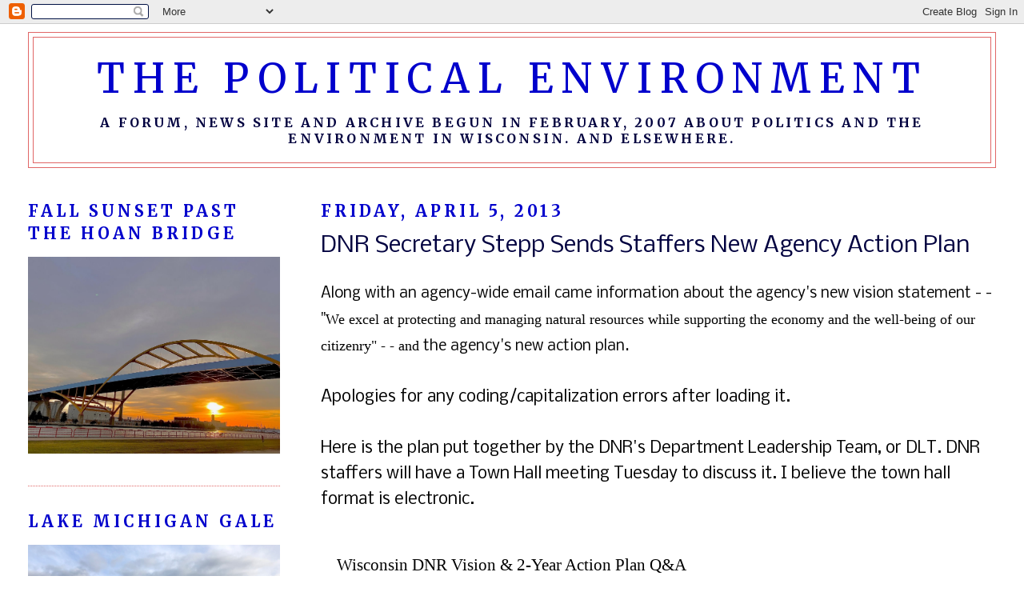

--- FILE ---
content_type: text/html; charset=UTF-8
request_url: https://thepoliticalenvironment.blogspot.com/2013/04/dnr-secretary-stepp-sends-staffers-new.html
body_size: 23537
content:
<!DOCTYPE html>
<html dir='ltr'>
<head>
<link href='https://www.blogger.com/static/v1/widgets/2944754296-widget_css_bundle.css' rel='stylesheet' type='text/css'/>
<meta content='text/html; charset=UTF-8' http-equiv='Content-Type'/>
<meta content='blogger' name='generator'/>
<link href='https://thepoliticalenvironment.blogspot.com/favicon.ico' rel='icon' type='image/x-icon'/>
<link href='https://thepoliticalenvironment.blogspot.com/2013/04/dnr-secretary-stepp-sends-staffers-new.html' rel='canonical'/>
<link rel="alternate" type="application/atom+xml" title="The Political Environment - Atom" href="https://thepoliticalenvironment.blogspot.com/feeds/posts/default" />
<link rel="alternate" type="application/rss+xml" title="The Political Environment - RSS" href="https://thepoliticalenvironment.blogspot.com/feeds/posts/default?alt=rss" />
<link rel="service.post" type="application/atom+xml" title="The Political Environment - Atom" href="https://draft.blogger.com/feeds/6621691715090523319/posts/default" />

<link rel="alternate" type="application/atom+xml" title="The Political Environment - Atom" href="https://thepoliticalenvironment.blogspot.com/feeds/7541314856323690605/comments/default" />
<!--Can't find substitution for tag [blog.ieCssRetrofitLinks]-->
<meta content='https://thepoliticalenvironment.blogspot.com/2013/04/dnr-secretary-stepp-sends-staffers-new.html' property='og:url'/>
<meta content='DNR Secretary Stepp Sends Staffers New Agency Action Plan' property='og:title'/>
<meta content='Along with an agency-wide email came information about the agency&#39;s new vision statement - - &quot; We excel at protecting and managing natural r...' property='og:description'/>
<title>The Political Environment: DNR Secretary Stepp Sends Staffers New Agency Action Plan</title>
<style type='text/css'>@font-face{font-family:'Merriweather';font-style:normal;font-weight:400;font-stretch:100%;font-display:swap;src:url(//fonts.gstatic.com/s/merriweather/v33/u-4e0qyriQwlOrhSvowK_l5UcA6zuSYEqOzpPe3HOZJ5eX1WtLaQwmYiSeqnJ-mXq1Gi3iE.woff2)format('woff2');unicode-range:U+0460-052F,U+1C80-1C8A,U+20B4,U+2DE0-2DFF,U+A640-A69F,U+FE2E-FE2F;}@font-face{font-family:'Merriweather';font-style:normal;font-weight:400;font-stretch:100%;font-display:swap;src:url(//fonts.gstatic.com/s/merriweather/v33/u-4e0qyriQwlOrhSvowK_l5UcA6zuSYEqOzpPe3HOZJ5eX1WtLaQwmYiSequJ-mXq1Gi3iE.woff2)format('woff2');unicode-range:U+0301,U+0400-045F,U+0490-0491,U+04B0-04B1,U+2116;}@font-face{font-family:'Merriweather';font-style:normal;font-weight:400;font-stretch:100%;font-display:swap;src:url(//fonts.gstatic.com/s/merriweather/v33/u-4e0qyriQwlOrhSvowK_l5UcA6zuSYEqOzpPe3HOZJ5eX1WtLaQwmYiSeqlJ-mXq1Gi3iE.woff2)format('woff2');unicode-range:U+0102-0103,U+0110-0111,U+0128-0129,U+0168-0169,U+01A0-01A1,U+01AF-01B0,U+0300-0301,U+0303-0304,U+0308-0309,U+0323,U+0329,U+1EA0-1EF9,U+20AB;}@font-face{font-family:'Merriweather';font-style:normal;font-weight:400;font-stretch:100%;font-display:swap;src:url(//fonts.gstatic.com/s/merriweather/v33/u-4e0qyriQwlOrhSvowK_l5UcA6zuSYEqOzpPe3HOZJ5eX1WtLaQwmYiSeqkJ-mXq1Gi3iE.woff2)format('woff2');unicode-range:U+0100-02BA,U+02BD-02C5,U+02C7-02CC,U+02CE-02D7,U+02DD-02FF,U+0304,U+0308,U+0329,U+1D00-1DBF,U+1E00-1E9F,U+1EF2-1EFF,U+2020,U+20A0-20AB,U+20AD-20C0,U+2113,U+2C60-2C7F,U+A720-A7FF;}@font-face{font-family:'Merriweather';font-style:normal;font-weight:400;font-stretch:100%;font-display:swap;src:url(//fonts.gstatic.com/s/merriweather/v33/u-4e0qyriQwlOrhSvowK_l5UcA6zuSYEqOzpPe3HOZJ5eX1WtLaQwmYiSeqqJ-mXq1Gi.woff2)format('woff2');unicode-range:U+0000-00FF,U+0131,U+0152-0153,U+02BB-02BC,U+02C6,U+02DA,U+02DC,U+0304,U+0308,U+0329,U+2000-206F,U+20AC,U+2122,U+2191,U+2193,U+2212,U+2215,U+FEFF,U+FFFD;}@font-face{font-family:'Merriweather';font-style:normal;font-weight:700;font-stretch:100%;font-display:swap;src:url(//fonts.gstatic.com/s/merriweather/v33/u-4e0qyriQwlOrhSvowK_l5UcA6zuSYEqOzpPe3HOZJ5eX1WtLaQwmYiSeqnJ-mXq1Gi3iE.woff2)format('woff2');unicode-range:U+0460-052F,U+1C80-1C8A,U+20B4,U+2DE0-2DFF,U+A640-A69F,U+FE2E-FE2F;}@font-face{font-family:'Merriweather';font-style:normal;font-weight:700;font-stretch:100%;font-display:swap;src:url(//fonts.gstatic.com/s/merriweather/v33/u-4e0qyriQwlOrhSvowK_l5UcA6zuSYEqOzpPe3HOZJ5eX1WtLaQwmYiSequJ-mXq1Gi3iE.woff2)format('woff2');unicode-range:U+0301,U+0400-045F,U+0490-0491,U+04B0-04B1,U+2116;}@font-face{font-family:'Merriweather';font-style:normal;font-weight:700;font-stretch:100%;font-display:swap;src:url(//fonts.gstatic.com/s/merriweather/v33/u-4e0qyriQwlOrhSvowK_l5UcA6zuSYEqOzpPe3HOZJ5eX1WtLaQwmYiSeqlJ-mXq1Gi3iE.woff2)format('woff2');unicode-range:U+0102-0103,U+0110-0111,U+0128-0129,U+0168-0169,U+01A0-01A1,U+01AF-01B0,U+0300-0301,U+0303-0304,U+0308-0309,U+0323,U+0329,U+1EA0-1EF9,U+20AB;}@font-face{font-family:'Merriweather';font-style:normal;font-weight:700;font-stretch:100%;font-display:swap;src:url(//fonts.gstatic.com/s/merriweather/v33/u-4e0qyriQwlOrhSvowK_l5UcA6zuSYEqOzpPe3HOZJ5eX1WtLaQwmYiSeqkJ-mXq1Gi3iE.woff2)format('woff2');unicode-range:U+0100-02BA,U+02BD-02C5,U+02C7-02CC,U+02CE-02D7,U+02DD-02FF,U+0304,U+0308,U+0329,U+1D00-1DBF,U+1E00-1E9F,U+1EF2-1EFF,U+2020,U+20A0-20AB,U+20AD-20C0,U+2113,U+2C60-2C7F,U+A720-A7FF;}@font-face{font-family:'Merriweather';font-style:normal;font-weight:700;font-stretch:100%;font-display:swap;src:url(//fonts.gstatic.com/s/merriweather/v33/u-4e0qyriQwlOrhSvowK_l5UcA6zuSYEqOzpPe3HOZJ5eX1WtLaQwmYiSeqqJ-mXq1Gi.woff2)format('woff2');unicode-range:U+0000-00FF,U+0131,U+0152-0153,U+02BB-02BC,U+02C6,U+02DA,U+02DC,U+0304,U+0308,U+0329,U+2000-206F,U+20AC,U+2122,U+2191,U+2193,U+2212,U+2215,U+FEFF,U+FFFD;}@font-face{font-family:'Nobile';font-style:normal;font-weight:400;font-display:swap;src:url(//fonts.gstatic.com/s/nobile/v19/m8JTjflSeaOVl1iGXa3WWrZNblOD.woff2)format('woff2');unicode-range:U+0301,U+0400-045F,U+0490-0491,U+04B0-04B1,U+2116;}@font-face{font-family:'Nobile';font-style:normal;font-weight:400;font-display:swap;src:url(//fonts.gstatic.com/s/nobile/v19/m8JTjflSeaOVl1iGV63WWrZNblOD.woff2)format('woff2');unicode-range:U+0100-02BA,U+02BD-02C5,U+02C7-02CC,U+02CE-02D7,U+02DD-02FF,U+0304,U+0308,U+0329,U+1D00-1DBF,U+1E00-1E9F,U+1EF2-1EFF,U+2020,U+20A0-20AB,U+20AD-20C0,U+2113,U+2C60-2C7F,U+A720-A7FF;}@font-face{font-family:'Nobile';font-style:normal;font-weight:400;font-display:swap;src:url(//fonts.gstatic.com/s/nobile/v19/m8JTjflSeaOVl1iGWa3WWrZNbg.woff2)format('woff2');unicode-range:U+0000-00FF,U+0131,U+0152-0153,U+02BB-02BC,U+02C6,U+02DA,U+02DC,U+0304,U+0308,U+0329,U+2000-206F,U+20AC,U+2122,U+2191,U+2193,U+2212,U+2215,U+FEFF,U+FFFD;}</style>
<style id='page-skin-1' type='text/css'><!--
/*
-----------------------------------------------
Blogger Template Style
Name:     Minima Lefty Stretch
Date:     14 Jul 2006
----------------------------------------------- */
/* Use this with templates/template-twocol.html */
body {
background:#ffffff;
margin:0;
color:#000000;
font:x-small Georgia Serif;
font-size/* */:/**/small;
font-size: /**/small;
text-align: center;
}
a:link {
color:#cc0000;
text-decoration:none;
}
a:visited {
color:#990000;
text-decoration:none;
}
a:hover {
color:#00003f;
text-decoration:underline;
}
a img {
border-width:0;
}
/* Header
-----------------------------------------------
*/
#header-wrapper {
margin:0 2% 10px;
border:1px solid #e06666;
}
#header-inner {
background-position: center;
margin-left: auto;
margin-right: auto;
}
#header {
margin: 5px;
border: 1px solid #e06666;
text-align: center;
color:#0000cc;
}
#header h1 {
margin:5px 5px 0;
padding:15px 20px .25em;
line-height:1.2em;
text-transform:uppercase;
letter-spacing:.2em;
font: normal normal 50px Merriweather;
}
#header a {
color:#0000cc;
text-decoration:none;
}
#header a:hover {
color:#0000cc;
}
#header .description {
margin:0 5px 5px;
padding:0 20px 15px;
text-transform:uppercase;
letter-spacing:.2em;
line-height: 1.4em;
font: normal bold 16px Merriweather;
color: #00003f;
}
#header img {
margin-left: auto;
margin-right: auto;
}
/* Outer-Wrapper
----------------------------------------------- */
#outer-wrapper {
margin:0;
padding:10px;
text-align:left;
font: normal normal 20px Nobile;
}
#main-wrapper {
margin-right: 2%;
width: 67%;
float: right;
display: inline;       /* fix for doubling margin in IE */
word-wrap: break-word; /* fix for long text breaking sidebar float in IE */
overflow: hidden;      /* fix for long non-text content breaking IE sidebar float */
}
#sidebar-wrapper {
margin-left: 2%;
width: 25%;
float: left;
display: inline;       /* fix for doubling margin in IE */
word-wrap: break-word; /* fix for long text breaking sidebar float in IE */
overflow: hidden;      /* fix for long non-text content breaking IE sidebar float */
}
/* Headings
----------------------------------------------- */
h2 {
margin:1.5em 0 .75em;
font:normal bold 20px Merriweather;
line-height: 1.4em;
text-transform:uppercase;
letter-spacing:.2em;
color:#0000cc;
}
/* Posts
-----------------------------------------------
*/
h2.date-header {
margin:1.5em 0 .5em;
}
.post {
margin:.5em 0 1.5em;
border-bottom:1px dotted #e06666;
padding-bottom:1.5em;
}
.post h3 {
margin:.25em 0 0;
padding:0 0 4px;
font-size:140%;
font-weight:normal;
line-height:1.4em;
color:#00003f;
}
.post h3 a, .post h3 a:visited, .post h3 strong {
display:block;
text-decoration:none;
color:#00003f;
font-weight:normal;
}
.post h3 strong, .post h3 a:hover {
color:#000000;
}
.post-body {
margin:0 0 .75em;
line-height:1.6em;
}
.post-body blockquote {
line-height:1.3em;
}
.post-footer {
margin: .75em 0;
color:#0000cc;
text-transform:uppercase;
letter-spacing:.1em;
font: normal normal 14px Nobile;
line-height: 1.4em;
}
.comment-link {
margin-left:.6em;
}
.post img, table.tr-caption-container {
padding:4px;
border:1px solid #e06666;
}
.tr-caption-container img {
border: none;
padding: 0;
}
.post blockquote {
margin:1em 20px;
}
.post blockquote p {
margin:.75em 0;
}
/* Comments
----------------------------------------------- */
#comments h4 {
margin:1em 0;
font-weight: bold;
line-height: 1.4em;
text-transform:uppercase;
letter-spacing:.2em;
color: #0000cc;
}
#comments-block {
margin:1em 0 1.5em;
line-height:1.6em;
}
#comments-block .comment-author {
margin:.5em 0;
}
#comments-block .comment-body {
margin:.25em 0 0;
}
#comments-block .comment-footer {
margin:-.25em 0 2em;
line-height: 1.4em;
text-transform:uppercase;
letter-spacing:.1em;
}
#comments-block .comment-body p {
margin:0 0 .75em;
}
.deleted-comment {
font-style:italic;
color:gray;
}
.feed-links {
clear: both;
line-height: 2.5em;
}
#blog-pager-newer-link {
float: left;
}
#blog-pager-older-link {
float: right;
}
#blog-pager {
text-align: center;
}
/* Sidebar Content
----------------------------------------------- */
.sidebar {
color: #000000;
line-height: 1.5em;
}
.sidebar ul {
list-style:none;
margin:0 0 0;
padding:0 0 0;
}
.sidebar li {
margin:0;
padding-top:0;
padding-right:0;
padding-bottom:.25em;
padding-left:15px;
text-indent:-15px;
line-height:1.5em;
}
.sidebar .widget, .main .widget {
border-bottom:1px dotted #e06666;
margin:0 0 1.5em;
padding:0 0 1.5em;
}
.main .Blog {
border-bottom-width: 0;
}
/* Profile
----------------------------------------------- */
.profile-img {
float: left;
margin-top: 0;
margin-right: 5px;
margin-bottom: 5px;
margin-left: 0;
padding: 4px;
border: 1px solid #e06666;
}
.profile-data {
margin:0;
text-transform:uppercase;
letter-spacing:.1em;
font: normal normal 14px Nobile;
color: #0000cc;
font-weight: bold;
line-height: 1.6em;
}
.profile-datablock {
margin:.5em 0 .5em;
}
.profile-textblock {
margin: 0.5em 0;
line-height: 1.6em;
}
.profile-link {
font: normal normal 14px Nobile;
text-transform: uppercase;
letter-spacing: .1em;
}
/* Footer
----------------------------------------------- */
#footer {
width:660px;
clear:both;
margin:0 auto;
padding-top:15px;
line-height: 1.6em;
text-transform:uppercase;
letter-spacing:.1em;
text-align: center;
}

--></style>
<link href='https://draft.blogger.com/dyn-css/authorization.css?targetBlogID=6621691715090523319&amp;zx=827f1add-c5ad-4203-a127-5b77cc268d9a' media='none' onload='if(media!=&#39;all&#39;)media=&#39;all&#39;' rel='stylesheet'/><noscript><link href='https://draft.blogger.com/dyn-css/authorization.css?targetBlogID=6621691715090523319&amp;zx=827f1add-c5ad-4203-a127-5b77cc268d9a' rel='stylesheet'/></noscript>
<meta name='google-adsense-platform-account' content='ca-host-pub-1556223355139109'/>
<meta name='google-adsense-platform-domain' content='blogspot.com'/>

<link rel="stylesheet" href="https://fonts.googleapis.com/css2?display=swap&family=Times"></head>
<body>
<div class='navbar section' id='navbar'><div class='widget Navbar' data-version='1' id='Navbar1'><script type="text/javascript">
    function setAttributeOnload(object, attribute, val) {
      if(window.addEventListener) {
        window.addEventListener('load',
          function(){ object[attribute] = val; }, false);
      } else {
        window.attachEvent('onload', function(){ object[attribute] = val; });
      }
    }
  </script>
<div id="navbar-iframe-container"></div>
<script type="text/javascript" src="https://apis.google.com/js/platform.js"></script>
<script type="text/javascript">
      gapi.load("gapi.iframes:gapi.iframes.style.bubble", function() {
        if (gapi.iframes && gapi.iframes.getContext) {
          gapi.iframes.getContext().openChild({
              url: 'https://draft.blogger.com/navbar/6621691715090523319?po\x3d7541314856323690605\x26origin\x3dhttps://thepoliticalenvironment.blogspot.com',
              where: document.getElementById("navbar-iframe-container"),
              id: "navbar-iframe"
          });
        }
      });
    </script><script type="text/javascript">
(function() {
var script = document.createElement('script');
script.type = 'text/javascript';
script.src = '//pagead2.googlesyndication.com/pagead/js/google_top_exp.js';
var head = document.getElementsByTagName('head')[0];
if (head) {
head.appendChild(script);
}})();
</script>
</div></div>
<div id='outer-wrapper'><div id='wrap2'>
<!-- skip links for text browsers -->
<span id='skiplinks' style='display:none;'>
<a href='#main'>skip to main </a> |
      <a href='#sidebar'>skip to sidebar</a>
</span>
<div id='header-wrapper'>
<div class='header section' id='header'><div class='widget Header' data-version='1' id='Header1'>
<div id='header-inner'>
<div class='titlewrapper'>
<h1 class='title'>
<a href='https://thepoliticalenvironment.blogspot.com/'>
The Political Environment
</a>
</h1>
</div>
<div class='descriptionwrapper'>
<p class='description'><span>A forum, news site and archive begun in February, 2007 about politics and the environment in Wisconsin. And elsewhere.</span></p>
</div>
</div>
</div></div>
</div>
<div id='content-wrapper'>
<div id='crosscol-wrapper' style='text-align:center'>
<div class='crosscol no-items section' id='crosscol'></div>
</div>
<div id='main-wrapper'>
<div class='main section' id='main'><div class='widget Blog' data-version='1' id='Blog1'>
<div class='blog-posts hfeed'>

          <div class="date-outer">
        
<h2 class='date-header'><span>Friday, April 5, 2013</span></h2>

          <div class="date-posts">
        
<div class='post-outer'>
<div class='post'>
<a name='7541314856323690605'></a>
<h3 class='post-title'>
<a href='https://thepoliticalenvironment.blogspot.com/2013/04/dnr-secretary-stepp-sends-staffers-new.html'>DNR Secretary Stepp Sends Staffers New Agency Action Plan</a>
</h3>
<div class='post-header-line-1'></div>
<div class='post-body'>
<p><span style="font-size: large;">Along with an agency-wide email came information about the agency's new vision statement - - "<span style="font-family: 'TimesNewRoman,Italic';">We excel at protecting and managing natural resources while supporting the
economy and the well-being of our citizenry" - - and </span>the agency's new action plan.</span><br />
<br />
Apologies for any coding/capitalization errors after loading it.<br />
<br />
Here is the plan put together by the DNR's Department Leadership Team, or DLT. DNR staffers will have a Town Hall meeting Tuesday to discuss it. I believe the town hall format is electronic.<br />
<br />
<div class="layoutArea">
<div class="column">
<blockquote class="tr_bq">
<span style="font-family: 'TimesNewRoman,Bold'; font-size: 16.000000pt;">Wisconsin DNR Vision &amp; 2-Year Action Plan
Q&amp;A&nbsp;</span><br />
<br />
<span style="font-family: 'TimesNewRoman,Bold'; font-size: 12.000000pt;">What is the 2013-2014 Action Plan?&nbsp;</span><br />
<br />
<span style="font-family: 'TimesNewRoman'; font-size: 12.000000pt;">The 2013-2014 Action Plan establishes specific agency-wide actions that we will strive to
complete over the next two years to help us reach our vision. The Action Plan is intended
to work in concert with each of the Division&#8217;s goals and strategic plans. The Action Plan
establishes actions and performance measures in four target areas:
</span><br />
<ol style="list-style-type: none;">
<li>
        <span style="font-family: 'TimesNewRoman'; font-size: 12.000000pt;">1) &nbsp;Staff (FTE &amp; LTE) Work Environment
</span><br />

       </li>
<li>
        <span style="font-family: 'TimesNewRoman'; font-size: 12.000000pt;">2) &nbsp;Customer Satisfaction
</span><br />

       </li>
<li>
        <span style="font-family: 'TimesNewRoman'; font-size: 12.000000pt;">3) &nbsp;Fiscal Resources
</span><br />

       </li>
<li>
        <span style="font-family: 'TimesNewRoman'; font-size: 12.000000pt;">4) &nbsp;Operations, Products &amp; Services (the efficiency and quality of what we do).
</span><br />

       </li>
</ol>
<span style="font-family: 'TimesNewRoman,Bold'; font-size: 12.000000pt;">Has our mission or vision changed?&nbsp;</span><br />
<br />
<span style="font-family: 'TimesNewRoman'; font-size: 12.000000pt;">No and Yes. The DNR&#8217;s mission has not changed however the new vision statement is:&nbsp;</span><br />
<br />
<span style="font-family: 'TimesNewRoman,Italic'; font-size: 12.000000pt;">We excel at protecting and managing natural resources while supporting the
economy and the well-being of our citizenry.&nbsp;</span><br />
<br />
<span style="font-family: 'TimesNewRoman,Bold'; font-size: 12.000000pt;">Why did we develop a new vision and a two-year Action Plan for the agency?&nbsp;</span><br />
<br />
<span style="font-family: 'TimesNewRoman'; font-size: 12.000000pt;">The Department&#8217;s mission, vision, values, and strategic plan were last updated in 1998.
While some things have stayed the same, many things have changed requiring us to
create a new foundation for our agency.</span><br />
<br />
<span style="font-family: 'TimesNewRoman'; font-size: 12.000000pt;">Updating the mission, vision, values, and
strategic plan are very important, sensitive, and challenging tasks. To get started, the
Department Leadership Team (DLT) decided to update the vision and to create a two
year Action Plan that would steer us toward that vision. In two years, DLT will look at
options for updating the mission, values, and strategic plan.&nbsp;</span><br />
<br />
<span style="font-family: 'TimesNewRoman'; font-size: 12.000000pt;">The 2013-2014 Action Plan will:
</span><br />
<ul style="list-style-type: disc;">
<li style="font-family: 'TimesNewRoman'; font-size: 12.000000pt;">
        <span style="font-family: 'TimesNewRoman'; font-size: 12.000000pt;">help us move forward as an agency in the same direction;
</span><br />

       </li>
<li style="font-family: 'TimesNewRoman'; font-size: 12.000000pt;">
        <span style="font-family: 'TimesNewRoman'; font-size: 12.000000pt;">increase our capacity to meet our individual program goals and objectives;
</span><br />

       </li>
<li style="font-family: 'TimesNewRoman'; font-size: 12.000000pt;">
        <span style="font-family: 'TimesNewRoman'; font-size: 12.000000pt;">prioritize actions that help us improve our staff working environment;
</span><br />

       </li>
<li style="font-family: 'TimesNewRoman'; font-size: 12.000000pt;">
        <span style="font-family: 'TimesNewRoman'; font-size: 12.000000pt;">enable us to create meaningful performance measures that help us track and report
</span><br />

        <span style="font-family: 'TimesNewRoman'; font-size: 12.000000pt;">the great things we are doing; and
</span><br />

       </li>
<li style="font-family: 'TimesNewRoman'; font-size: 12.000000pt;">
        <span style="font-family: 'TimesNewRoman'; font-size: 12.000000pt;">help meet the requirements of the Governor&#8217;s Lean Government Executive Order.
</span><br />

        <span style="font-family: 'TimesNewRoman,Bold'; font-size: 12.000000pt;">Who created the Action Plan?
</span><br />

        <span style="font-family: 'TimesNewRoman'; font-size: 12.000000pt;">The Action Plan was created by the DLT based on ideas received from Bureau Directors
and Regional/District Program Leaders in December. The DLT includes the Secretary&#8217;s
Office, Regional Directors, and Division Administrators.
</span><br />

       </li>
</ul>
</blockquote>
</div>
<blockquote>
</blockquote>
</div>
<blockquote>
<div class="section">
</div>
<div class="section">
</div>
<div class="section">
</div>
<div class="section">
</div>
<div class="section">
</div>
<div class="section">
</div>
<div class="section">
</div>
<div class="section">
</div>
<div class="section">
</div>
<div class="section">
</div>
<div class="section">
</div>
<div class="section">
</div>
<div class="section">
</div>
<div class="section">
</div>
<div class="section">
</div>
<div class="section">
</div>
<div class="section">
</div>
<div class="section">
</div>
<div class="section">
</div>
<div class="layoutArea">
<div class="column">
<span style="font-family: 'TimesNewRoman'; font-size: 12.000000pt;">
</span>

     </div>
</div>
<div class="layoutArea">
<div class="column">
<span style="font-family: 'TimesNewRoman,Bold'; font-size: 12.000000pt;">How will the Action Plan be implemented?&nbsp;</span><br />
<br />
<span style="font-family: 'TimesNewRoman'; font-size: 12.000000pt;">Each of the action items is sponsored by a member of the DLT. The DLT sponsor is
responsible for bringing together the necessary people and information to complete the
action item. In addition, each Division will be making sure that their strategic plans and
Division goals support the Action Plan.&nbsp;</span><br />
<br />
<span style="font-family: 'TimesNewRoman,Bold'; font-size: 12.000000pt;">As a DNR employee, what is my role in the Action Plan?&nbsp;</span><br />
<br />
<span style="font-family: 'TimesNewRoman'; font-size: 12.000000pt;">We appreciate and value the work of every employee in this agency. The work you do
not only meets the principles set forth in the DNR&#8217;s mission and vision, but relates in
some way to the four focus areas of the Action Plan. To that end, we cannot succeed in
making this Action Plan achievable without your help. Some of the action items are
broad that you will impact by your daily work.&nbsp;</span><br />
<br />
<span style="font-family: 'TimesNewRoman'; font-size: 12.000000pt;">Many of the action items are specific
improvements that we want to make that will require a team effort. You may be asked to
participate in the completion of a specific action item or you may already be working on
these items within your Division or program.
</span><br />
<br />
<span style="font-family: 'TimesNewRoman,Bold'; font-size: 12.000000pt;">How can I provide input?&nbsp;</span><br />
<br />
<span style="font-family: 'TimesNewRoman'; font-size: 12.000000pt;">We want to hear from you. Please feel free to contact any of the DLT project sponsors if
you are interested in a specific action.&nbsp;</span><br />
<br />
<span style="font-family: 'TimesNewRoman'; font-size: 12.000000pt;">If you have comments on the Action Plan as a
whole, please contact Kristy Rogers at </span><span style="color: rgb(0.000000%, 0.000000%, 100.000000%); font-family: 'TimesNewRoman'; font-size: 12.000000pt;">Kristy.Rogers@wisconsin.gov. </span><span style="font-family: 'TimesNewRoman'; font-size: 12.000000pt;">As always, you
</span><span style="font-family: 'TimesNewRoman'; font-size: 12.000000pt;">can also email DNR Secretary Cathy Stepp and Deputy Secretary Matt Moroney with
your input.&nbsp;</span><br />
<br />
<span style="font-family: 'TimesNewRoman,Bold'; font-size: 12.000000pt;">What are the next steps?&nbsp;</span><br />
<br />
<span style="font-family: 'TimesNewRoman'; font-size: 12.000000pt;">DLT sponsors will start working on their assigned action items. The DLT will report out
periodically on the progress and status of the Action Plan.
</span></div>
</div>
<br />
<br />
<br />
<div class="section">
<div class="layoutArea">
<div class="column">
<span style="font-family: 'TimesNewRoman'; font-size: 14.000000pt;">2013-2014 DNR Action Plan
</span><br />
<span style="font-family: 'TimesNewRoman,Bold'; font-size: 12.000000pt;">Goal Area 1 &#8211; Staff (FTE &amp; LTE) Work Environment
</span></div>
<div class="column">
<span style="font-family: 'TimesNewRoman'; font-size: 10.000000pt;">Adopted by DLT February 25, 2013
</span></div>
</div>
<div class="layoutArea">
<div class="column">
<ol style="list-style-type: upper-latin;">
<li style="font-family: 'TimesNewRoman'; font-size: 12.000000pt;">
       <span style="font-family: 'TimesNewRoman'; font-size: 12.000000pt;">Measure employee engagement and establish goals, objectives, and measures for improving.
Performance Measure: Complete objective by May 31, 2013 with a follow-up survey in
2014.<br />
Goal: 75% of staff completes the survey.
</span><br />

       <span style="font-family: 'TimesNewRoman'; font-size: 12.000000pt;">DLT Sponsor: Paul DeLong
</span><br />

      </li>
<li style="font-family: 'TimesNewRoman'; font-size: 12.000000pt;">
       <span style="font-family: 'TimesNewRoman'; font-size: 12.000000pt;">Develop potential solutions for gaining more authority to provide compensation to DNR
staff.
</span><br />

       <span style="font-family: 'TimesNewRoman'; font-size: 12.000000pt;">Performance Measure: Develop at least three potential solutions by July 1, 2013.<br />
Goal: Secretary&#8217;s Office to actively work on gaining authority with goal of implementing the
solution(s) by January 1, 2014.<br />
DLT Sponsor: Eric Nitschke &amp; Al Shea
</span><br />

      </li>
<li style="font-family: 'TimesNewRoman'; font-size: 12.000000pt;">
       <span style="font-family: 'TimesNewRoman'; font-size: 12.000000pt;">Continue building a culture of safety.<br />
Performance Measure: Annual Compensable Workplace Injuries and Illnesses per 100
workers
</span><br />

      </li>
</ol>
<span style="font-family: 'TimesNewRoman'; font-size: 12.000000pt;">Goal: Reduce to 7.0 in 2013 and 6.5 in 2014.
DLT Sponsor: Kurt Thiede
</span><br />
<ol start="4" style="list-style-type: upper-latin;">
<li style="font-family: 'TimesNewRoman'; font-size: 12.000000pt;">
       <span style="font-family: 'TimesNewRoman'; font-size: 12.000000pt;">Increase agency-wide training focused on six core competencies (decision-making, effective
communication, interpersonal relationships, leadership, service excellence, safety/risk
management).<br />
Performance Measure: Number of agency-wide training opportunities.
</span><br />

       <span style="font-family: 'TimesNewRoman'; font-size: 12.000000pt;">Goal: Increase by 100% each year.
DLT Sponsor: John Gozdzialski
</span><br />

      </li>
<li style="font-family: 'TimesNewRoman'; font-size: 12.000000pt;">
       <span style="font-family: 'TimesNewRoman'; font-size: 12.000000pt;">Hire Staff.<br />
Performance Measure: Percent of vacant positions.
Goal: 8% vacancy by 2014.<br />
DLT Sponsor: Julie Sauer
</span><br />

      </li>
</ol>
<span style="font-family: 'TimesNewRoman,Bold'; font-size: 12.000000pt;">Goal Area 2 &#8211; Customer Satisfaction&nbsp;</span><br />
<br />
<span style="font-family: 'TimesNewRoman'; font-size: 12.000000pt;">Performance Measure: Customer satisfaction post transaction.
Goal: To be determined based on initial survey data.<br />
DLT Sponsor: Ken Johnson &amp; Pat Stevens
</span></div>
</div>
</div>
<div class="section">
<div class="layoutArea">
<div class="column">
<span style="font-family: 'TimesNewRoman'; font-size: 12.000000pt;">How to get there &#8211;
</span><br />
<ul style="list-style-type: none;">
<li>
       <span style="font-family: 'SymbolOOEnc'; font-size: 12.000000pt;">&#61623; &nbsp;</span><span style="font-family: 'TimesNewRoman'; font-size: 12.000000pt;">Define, &#8220;brand and market&#8221; the elements of customer service for DNR. (In process, Lead
by Ken Johnson, Pat Stevens, Kristy Rogers)
</span><br />

      </li>
<li>
       <span style="font-family: 'SymbolOOEnc'; font-size: 12.000000pt;">&#61623; &nbsp;</span><span style="font-family: 'TimesNewRoman'; font-size: 12.000000pt;">Create an agency-wide system to track, respond to (if required) and share customer
feedback (includes letters, phone calls, in-person contacts, emails, etc.) (In process, Lead
by Diane Brookbank, Kristy Rogers)
</span><br />

      </li>
<li>
       <span style="font-family: 'SymbolOOEnc'; font-size: 12.000000pt;">&#61623; &nbsp;</span><span style="font-family: 'TimesNewRoman'; font-size: 12.000000pt;">Create an agency-wide system to measure customer satisfaction post transaction based on
DNR&#8217;s elements of customer service. System needs to include options for customers to
contact DNR on their own and for DNR to directly reach out to customers.
</span><br />

      </li>
<li>
       <span style="font-family: 'SymbolOOEnc'; font-size: 12.000000pt;">&#61623; &nbsp;</span><span style="font-family: 'TimesNewRoman'; font-size: 12.000000pt;">Improve transparency by creating a new process for notifying and obtaining public
comment on proposed guidance that impacts customers. (In process, Lead by Kristy
Rogers).&nbsp;</span><br />
<br />

       <span style="font-family: 'TimesNewRoman,Bold'; font-size: 12.000000pt;">Goal Area 3 &#8211; Fiscal Resources
</span><br />

      </li>
</ul>
<ol style="list-style-type: upper-latin;">
<li style="font-family: 'TimesNewRoman'; font-size: 12.000000pt;">
       <span style="font-family: 'TimesNewRoman'; font-size: 12.000000pt;">Manage budget effectively.<br />
Performance Measure: Percent of Divisions spending &lt; their budget.
Goal: 100%<br />
DLT Sponsor: Tim Lawhern
</span><br />

      </li>
<li style="font-family: 'TimesNewRoman'; font-size: 12.000000pt;">
       <span style="font-family: 'TimesNewRoman'; font-size: 12.000000pt;">Reduce Fleet costs through the Enterprise Agency agreement.
Performance Measure: Annual Capital Fleet Expenditures<br />
Goal: Not to exceed $3.5 Million<br />
Performance Measure: Average Cost per mile of DNR Licensed Vehicles
Goal: Less than $0.38 per mile.
</span><br />

       <span style="font-family: 'TimesNewRoman'; font-size: 12.000000pt;">Performance Measure: Reduce personal mileage reimbursement.
Goal: Annual Cost savings of $35,000<br />
DLT Sponsor: Al Shea
</span><br />

      </li>
<li style="font-family: 'TimesNewRoman'; font-size: 12.000000pt;">
       <span style="font-family: 'TimesNewRoman'; font-size: 12.000000pt;">Reduce staff time spent on processes and reinvest in high priority tasks.
Performance Measure: Quantity of time re-invested.<br />
Goal: A minimum of 15% for every future Lean project.<br />
DLT Sponsor: Kristy Rogers
</span><br />

      </li>
<li style="font-family: 'TimesNewRoman'; font-size: 12.000000pt;">
       <span style="font-family: 'TimesNewRoman'; font-size: 12.000000pt;">Demonstrate that applicable programs are &#8220;Lean&#8221; prior to requesting increased funding or
staff. (Performance measure development in progress)<br />
DLT Sponsor: Mark Aquino
</span><br />

      </li>
<li style="font-family: 'TimesNewRoman'; font-size: 12.000000pt;">
       <span style="font-family: 'TimesNewRoman'; font-size: 12.000000pt;">Develop incentives for frugality. (Performance measure development in progress)
DLT Sponsor: Al Shea
</span><br />

      </li>
</ol>
</div>
</div>
<div class="section">
</div>
</div>
<div class="page" title="Page 3">
<div class="section">
<div class="layoutArea">
<div class="column">
<span style="font-family: 'TimesNewRoman,Bold'; font-size: 12.000000pt;">Goal Area 4 &#8211; Operations, Products and Services.
</span><br />
<ol style="list-style-type: upper-latin;">
<li style="font-family: 'TimesNewRoman'; font-size: 12.000000pt;">
        <span style="font-family: 'TimesNewRoman'; font-size: 12.000000pt;">Establish performance measures for core business functions. (Goal for 2013)<br />
Performance Measure: Percent of core business processes with an established performance
measure.<br />
Goal: 100% by January 1, 2014<br />
DLT Sponsor: Kristy Rogers
</span><br />

       </li>
<li style="font-family: 'TimesNewRoman'; font-size: 12.000000pt;">
        <span style="font-family: 'TimesNewRoman'; font-size: 12.000000pt;">Improve processes.(Goalfor2014)<br />
Performance Measure: Percent of core business functions meeting performance measures.
Goal: 85% of core business functions by December 31, 2014<br />
DLT Sponsor: Kristy Rogers
</span><br />

       </li>
<li style="font-family: 'TimesNewRoman'; font-size: 12.000000pt;">
        <span style="font-family: 'TimesNewRoman'; font-size: 12.000000pt;">Establish quality and consistency goals for core business functions.<br />
Performance Measure: Percentage of core business functions with a quality/consistency goal.
Goal: 50% of core business functions completed by December 31, 2013 with the second 50%
completed by December 31, 2014<br />
DLT Sponsor: Kristy Rogers
</span><br />

       </li>
<li style="font-family: 'TimesNewRoman'; font-size: 12.000000pt;">
        <span style="font-family: 'TimesNewRoman'; font-size: 12.000000pt;">Focus Lean efforts in support programs.<br />
Performance Measure: Bureau of Human Resources (BHR) and Bureau of Technology
Services (BTS) to conduct formal Lean projects as identified by the OMT. (In 2013, BHR is
improving the &#8220;new hire pay-setting&#8221; and &#8220;onboarding new staff&#8221; processes and BTS is
improving the &#8220;regional phone service fulfillment&#8221; and &#8220;SDF&#8221; process.)<br />
Goal: 1 Formal project each year by BHR and BTS<br />
DLT Sponsor: Assigned to OMT
</span><br />

       </li>
<li style="font-family: 'TimesNewRoman'; font-size: 12.000000pt;">
        <span style="font-family: 'TimesNewRoman'; font-size: 12.000000pt;">Evaluate the hiring process to determine if we are hiring staff that have the skills and
competencies to excel in their positions.<br />
Performance Measure: Completion of the evaluation and implementation of the
recommended improvements.
</span><br />

        <span style="font-family: 'TimesNewRoman'; font-size: 12.000000pt;">Goal: Complete the evaluation by September 30, 2013 and implement recommended
improvements by January 1, 2014.<br />
DLT Sponsor: Jean Romback-Bartels
</span><br />

       </li>
<li style="font-family: 'TimesNewRoman'; font-size: 12.000000pt;">
        <span style="font-family: 'TimesNewRoman'; font-size: 12.000000pt;">Promote Integration<br />
Performance Measure: Complete recommendations in the Integration Report dated February
14, 2013 and recommendations from the break-out sessions at the December Integration Day
Meeting.<br />
Goal: Complete the recommendations following the timelines in the plan.<br />
DLT Sponsor: Paul DeLong
</span><br />

       </li>
<li style="font-family: 'TimesNewRoman'; font-size: 12.000000pt;">
        <span style="font-family: 'TimesNewRoman'; font-size: 12.000000pt;">Evaluate the Office of Business Sustainability and Support (Performance measure under
construction) DLT Sponsor: Al Shea
</span><br />

       </li>
</ol>
</div>
</div>
</div>
</div>
</blockquote>
<div class="page" title="Page 4">
<blockquote>
</blockquote>
<div class="section">
<blockquote>
<div class="section">
</div>
</blockquote>
<br />
<div class="section">
</div>
<div class="layoutArea">
<div class="column">
<span style="font-family: 'TimesNewRoman'; font-size: 12.000000pt;">
</span>

    </div>
</div>
</div>
</div>
</p>
<div style='clear: both;'></div>
</div>
<div class='post-footer'>
<p class='post-footer-line post-footer-line-1'><span class='post-author'>
Posted by
James Rowen
</span>
<span class='post-timestamp'>
at
<a class='timestamp-link' href='https://thepoliticalenvironment.blogspot.com/2013/04/dnr-secretary-stepp-sends-staffers-new.html' title='permanent link'>4:36&#8239;PM</a>
</span>
<span class='post-comment-link'>
</span>
<span class='post-icons'>
<span class='item-control blog-admin pid-371775287'>
<a href='https://draft.blogger.com/post-edit.g?blogID=6621691715090523319&postID=7541314856323690605&from=pencil' title='Edit Post'>
<img alt='' class='icon-action' height='18' src='https://resources.blogblog.com/img/icon18_edit_allbkg.gif' width='18'/>
</a>
</span>
</span>
<span class='post-backlinks post-comment-link'>
</span>
</p>
<p class='post-footer-line post-footer-line-2'><span class='post-labels'>
</span>
</p>
<p class='post-footer-line post-footer-line-3'></p>
</div>
</div>
<div class='comments' id='comments'>
<a name='comments'></a>
<h4>5 comments:</h4>
<div id='Blog1_comments-block-wrapper'>
<dl class='avatar-comment-indent' id='comments-block'>
<dt class='comment-author ' id='c6355777293117868093'>
<a name='c6355777293117868093'></a>
<div class="avatar-image-container avatar-stock"><span dir="ltr"><img src="//resources.blogblog.com/img/blank.gif" width="35" height="35" alt="" title="Anonymous">

</span></div>
Anonymous
said...
</dt>
<dd class='comment-body' id='Blog1_cmt-6355777293117868093'>
<p>
This reminds me of the reforms pushed at a former workplace where they were trying to push out middle managers and some top staff. -blue cheddar
</p>
</dd>
<dd class='comment-footer'>
<span class='comment-timestamp'>
<a href='https://thepoliticalenvironment.blogspot.com/2013/04/dnr-secretary-stepp-sends-staffers-new.html?showComment=1365200083878#c6355777293117868093' title='comment permalink'>
April 5, 2013 at 5:14&#8239;PM
</a>
<span class='item-control blog-admin pid-904124755'>
<a class='comment-delete' href='https://draft.blogger.com/comment/delete/6621691715090523319/6355777293117868093' title='Delete Comment'>
<img src='https://resources.blogblog.com/img/icon_delete13.gif'/>
</a>
</span>
</span>
</dd>
<dt class='comment-author ' id='c9010733361194694845'>
<a name='c9010733361194694845'></a>
<div class="avatar-image-container avatar-stock"><span dir="ltr"><img src="//resources.blogblog.com/img/blank.gif" width="35" height="35" alt="" title="Gareth">

</span></div>
Gareth
said...
</dt>
<dd class='comment-body' id='Blog1_cmt-9010733361194694845'>
<p>
This reminds me of an action plan at DOT when I worked there during the Thompson regime, lots of buzz-words and endless meetings, followed by meetings about the meetings, some idiotic team building exercises, a motivational speaker or two, after which everyone receives an &quot;I Love the DNR&quot; button and is congratulated for taking part in the process. I believe there is a whole consulting industry built around  creating the illusion of employee participation and consensus.
</p>
</dd>
<dd class='comment-footer'>
<span class='comment-timestamp'>
<a href='https://thepoliticalenvironment.blogspot.com/2013/04/dnr-secretary-stepp-sends-staffers-new.html?showComment=1365208368909#c9010733361194694845' title='comment permalink'>
April 5, 2013 at 7:32&#8239;PM
</a>
<span class='item-control blog-admin pid-904124755'>
<a class='comment-delete' href='https://draft.blogger.com/comment/delete/6621691715090523319/9010733361194694845' title='Delete Comment'>
<img src='https://resources.blogblog.com/img/icon_delete13.gif'/>
</a>
</span>
</span>
</dd>
<dt class='comment-author ' id='c5036215511753727195'>
<a name='c5036215511753727195'></a>
<div class="avatar-image-container avatar-stock"><span dir="ltr"><img src="//resources.blogblog.com/img/blank.gif" width="35" height="35" alt="" title="Anonymous">

</span></div>
Anonymous
said...
</dt>
<dd class='comment-body' id='Blog1_cmt-5036215511753727195'>
<p>
The 2013-2014 Action Plan will: <br />help us move forward as an agency in the same direction; <br /><br />Huh? <br /><br />
</p>
</dd>
<dd class='comment-footer'>
<span class='comment-timestamp'>
<a href='https://thepoliticalenvironment.blogspot.com/2013/04/dnr-secretary-stepp-sends-staffers-new.html?showComment=1365212314385#c5036215511753727195' title='comment permalink'>
April 5, 2013 at 8:38&#8239;PM
</a>
<span class='item-control blog-admin pid-904124755'>
<a class='comment-delete' href='https://draft.blogger.com/comment/delete/6621691715090523319/5036215511753727195' title='Delete Comment'>
<img src='https://resources.blogblog.com/img/icon_delete13.gif'/>
</a>
</span>
</span>
</dd>
<dt class='comment-author blog-author' id='c3908857477401333301'>
<a name='c3908857477401333301'></a>
<div class="avatar-image-container avatar-stock"><span dir="ltr"><a href="https://draft.blogger.com/profile/10203270946492159686" target="" rel="nofollow" onclick="" class="avatar-hovercard" id="av-3908857477401333301-10203270946492159686"><img src="//www.blogger.com/img/blogger_logo_round_35.png" width="35" height="35" alt="" title="James Rowen">

</a></span></div>
<a href='https://draft.blogger.com/profile/10203270946492159686' rel='nofollow'>James Rowen</a>
said...
</dt>
<dd class='comment-body' id='Blog1_cmt-3908857477401333301'>
<p>
@Gareth: I saw that all the time when I worked in government. I wrote a play about it.
</p>
</dd>
<dd class='comment-footer'>
<span class='comment-timestamp'>
<a href='https://thepoliticalenvironment.blogspot.com/2013/04/dnr-secretary-stepp-sends-staffers-new.html?showComment=1365214941286#c3908857477401333301' title='comment permalink'>
April 5, 2013 at 9:22&#8239;PM
</a>
<span class='item-control blog-admin pid-371775287'>
<a class='comment-delete' href='https://draft.blogger.com/comment/delete/6621691715090523319/3908857477401333301' title='Delete Comment'>
<img src='https://resources.blogblog.com/img/icon_delete13.gif'/>
</a>
</span>
</span>
</dd>
<dt class='comment-author ' id='c6837182796117989255'>
<a name='c6837182796117989255'></a>
<div class="avatar-image-container avatar-stock"><span dir="ltr"><img src="//resources.blogblog.com/img/blank.gif" width="35" height="35" alt="" title="Anonymous">

</span></div>
Anonymous
said...
</dt>
<dd class='comment-body' id='Blog1_cmt-6837182796117989255'>
<p>
<br /><br />Funny that the Republican administration is promoting &quot;Endless Government&quot; meetings. Sounds like a replay of 1984. <br /><br />Why don&#39;t they encourage the employees to actually do the work they were hired to do? Seems like a good use of taxpayer money to me. <br /><br />
</p>
</dd>
<dd class='comment-footer'>
<span class='comment-timestamp'>
<a href='https://thepoliticalenvironment.blogspot.com/2013/04/dnr-secretary-stepp-sends-staffers-new.html?showComment=1442283044137#c6837182796117989255' title='comment permalink'>
September 14, 2015 at 9:10&#8239;PM
</a>
<span class='item-control blog-admin pid-904124755'>
<a class='comment-delete' href='https://draft.blogger.com/comment/delete/6621691715090523319/6837182796117989255' title='Delete Comment'>
<img src='https://resources.blogblog.com/img/icon_delete13.gif'/>
</a>
</span>
</span>
</dd>
</dl>
</div>
<p class='comment-footer'>
<a href='https://draft.blogger.com/comment/fullpage/post/6621691715090523319/7541314856323690605' onclick=''>Post a Comment</a>
</p>
</div>
</div>

        </div></div>
      
</div>
<div class='blog-pager' id='blog-pager'>
<span id='blog-pager-newer-link'>
<a class='blog-pager-newer-link' href='https://thepoliticalenvironment.blogspot.com/2013/04/arkansas-tar-sand-spill-could-exceed.html' id='Blog1_blog-pager-newer-link' title='Newer Post'>Newer Post</a>
</span>
<span id='blog-pager-older-link'>
<a class='blog-pager-older-link' href='https://thepoliticalenvironment.blogspot.com/2013/04/epas-ark-oil-spill-photos-speak-volumes.html' id='Blog1_blog-pager-older-link' title='Older Post'>Older Post</a>
</span>
<a class='home-link' href='https://thepoliticalenvironment.blogspot.com/'>Home</a>
</div>
<div class='clear'></div>
<div class='post-feeds'>
<div class='feed-links'>
Subscribe to:
<a class='feed-link' href='https://thepoliticalenvironment.blogspot.com/feeds/7541314856323690605/comments/default' target='_blank' type='application/atom+xml'>Post Comments (Atom)</a>
</div>
</div>
</div></div>
</div>
<div id='sidebar-wrapper'>
<div class='sidebar section' id='sidebar'><div class='widget Image' data-version='1' id='Image4'>
<h2>Fall sunset past the Hoan Bridge</h2>
<div class='widget-content'>
<img alt='Fall sunset past the Hoan Bridge' height='269' id='Image4_img' src='https://blogger.googleusercontent.com/img/b/R29vZ2xl/AVvXsEi-nuyJwtMz3zOHEHijl-swfLpNbgBRBSAn813ajGyo46KtYSbDfFWjic2DN1Cc6z8uBjSK9wfMBXMDVEzw07B6r4SRoRe4ry23YbtAjI4x0E3M8qYE-pKWAL6mZ5ddVPNfeTQEbyxmq1aw/s1600/IMG_1708-4.jpg' width='345'/>
<br/>
</div>
<div class='clear'></div>
</div><div class='widget Image' data-version='1' id='Image6'>
<h2>Lake Michigan gale</h2>
<div class='widget-content'>
<img alt='Lake Michigan gale' height='259' id='Image6_img' src='https://blogger.googleusercontent.com/img/b/R29vZ2xl/AVvXsEhTZCM8MPdNpccWoDcf5bAoG3FYZk0r8xdYMXT7IAG_4ivKYxU4jZSyuKJJQw7L9WyEQG8hrcYOLsGYs2qOfohOsIqDvQzsfRJ26gXO7Ffc3QoAFTTP4PeKJYyx1Bwo-VEYek48qH3VVmpQ/s1600/IMG_4906.jpg' width='345'/>
<br/>
<span class='caption'>On the Milwaukee lakefront</span>
</div>
<div class='clear'></div>
</div><div class='widget Image' data-version='1' id='Image5'>
<h2>Milwaukee's streetcar, "The Hop," is running.</h2>
<div class='widget-content'>
<img alt='Milwaukee&#39;s streetcar, "The Hop," is running.' height='460' id='Image5_img' src='https://blogger.googleusercontent.com/img/b/R29vZ2xl/AVvXsEi4AqxtQon1P6wGzrmHBTfIpi35NeMn0qbowpUV7b7u0q0be_fwxSMigfcipOC4k6ikqQOFPaaCI-kh9woFAuPEqGyj1EkBWRns5wE4mDJjP4GhME3sH5NDjN0YQNyaHzs7xBglwGhg_zSJ/s1600/IMG_2958.jpg' width='345'/>
<br/>
<span class='caption'>Waukesha County, Republican pols failed to kill it.</span>
</div>
<div class='clear'></div>
</div><div class='widget Image' data-version='1' id='Image10'>
<h2>The Calatrava Addition to the Milwaukee Art Museum</h2>
<div class='widget-content'>
<img alt='The Calatrava Addition to the Milwaukee Art Museum' height='460' id='Image10_img' src='https://blogger.googleusercontent.com/img/b/R29vZ2xl/AVvXsEimh-lxqemJ9b2DlS9kc9Kv5SynzrN1vLMb4J86ExWEY8uBYbiAJ_vSfPjtrsKWHE1VBQDyCuX5nFN0BXMKdvVuN0IIejORIwtvD77raq4vAn6i6yeBrgg9kRBxHzvSdg2dshTj0OZSvzJv/s1600/IMG_6909.jpg' width='345'/>
<br/>
<span class='caption'>Sunset on the lakefront, summer 2018</span>
</div>
<div class='clear'></div>
</div><div class='widget Image' data-version='1' id='Image3'>
<h2>Milwaukee River empties into Lake Michigan</h2>
<div class='widget-content'>
<img alt='Milwaukee River empties into Lake Michigan' height='259' id='Image3_img' src='https://blogger.googleusercontent.com/img/b/R29vZ2xl/AVvXsEgcab6xO7mctW6catZetJld6F5I2MpJ_LEB0a2vDSsYe7gXXJIFPhmFrYcOtE6CozD0s3ydFsdoHbj6uKtv_atWfjmzGEYKptzo3tKe6zuA00XQY-xw_-YhegXWpYM-Z89Lw_5qejjBqwti/s1600/IMG_4980.jpg' width='345'/>
<br/>
</div>
<div class='clear'></div>
</div><div class='widget Image' data-version='1' id='Image2'>
<h2>Wisconsin wind farm, east of Waupun</h2>
<div class='widget-content'>
<img alt='Wisconsin wind farm, east of Waupun' height='460' id='Image2_img' src='https://blogger.googleusercontent.com/img/b/R29vZ2xl/AVvXsEjANm1MI6XdEp2T1Mt3rbMjU3fTbBgChkKHMt_DS3Mv6VMLMyo2vF75UAH77z3nQy2uq3FBpsvKXnbozodn19RKxwA2DIXOpTnpmySx8AZO9CngzBNtR4qgbGc2BqmLyDAFbKZlq8a4noD-/s1600/IMG_5816.jpg' width='345'/>
<br/>
<span class='caption'>86 turbines overcame Walker's blockade</span>
</div>
<div class='clear'></div>
</div><div class='widget Image' data-version='1' id='Image11'>
<h2>Skylight illumination in Milwaukee City Hall</h2>
<div class='widget-content'>
<img alt='Skylight illumination in Milwaukee City Hall' height='460' id='Image11_img' src='https://blogger.googleusercontent.com/img/b/R29vZ2xl/AVvXsEj27DmzZ3QuPE1-HYgttqCynLy3xeKIaTHhIPqAm4IaYaoz53cJcCOq8pwjmmb5Pvjy2T5xaCa33DjVqsPoROtykHFBYPeneb6SWT58Xp7R0txeWzFahHQx7jPqnFzns3tYBthFuU5C1q93/s1600/IMG_8949.jpg' width='345'/>
<br/>
<span class='caption'>The historic 19th-century building has stone floors, copper decoration, and iron work by the famous artisan Cyril Kolnic. Stop in and walk around.</span>
</div>
<div class='clear'></div>
</div><div class='widget Text' data-version='1' id='Text2'>
<h2 class='title'>What water, wetland protection is all about</h2>
<div class='widget-content'>
<i><span style="font-family:&quot;;"><span =""  style="font-size:20px;">"A little fill here and there may seem to be nothing to become excited about. But one fill, though comparatively inconsequential, may lead to another, and another, and before long a great body may be eaten away until it may no longer exist. </span></span><cite><span style="font-family:&quot;;"><span =""  style="font-size:20px;">Our navigable waters are a precious natural heritage, once gone, they disappear forever,"</span><span style="font-style: normal;font-size:20px;"> wrote the Wisconsin Supreme Court in its 1960 opinion resolving Hixon v. PSC and buttressing The Public</span><span style="font-style: normal;font-size:20px;"> Trust Doctrine, Article IX of the Wisconsin State Constitution.</span></span></cite></i>
</div>
<div class='clear'></div>
</div><div class='widget Image' data-version='1' id='Image1'>
<h2>Lake Michigan in winter</h2>
<div class='widget-content'>
<img alt='Lake Michigan in winter' height='259' id='Image1_img' src='https://blogger.googleusercontent.com/img/b/R29vZ2xl/AVvXsEiHfzUhCxkn9B7J-NNxaXWls1Q2foNbvsqQhCirQaraSvgA7-Y-OJkmVKMD0HseoW8y8S9YUUPYqScM32S-eZttGaTjdW40nucwENCaiHkzwtapulbypcNeaF_xpNdY9eDaeC4-hWbr3hQ1/s1600/IMG_4898.jpg' width='345'/>
<br/>
<span class='caption'>Milwaukee skyline</span>
</div>
<div class='clear'></div>
</div><div class='widget Text' data-version='1' id='Text5'>
<h2 class='title'>James Rowen's Bio</h2>
<div class='widget-content'>
<span style="font-style: normal;">James Rowen is an independent writer based in Milwaukee, Wisconsin. He worked as the senior Mayoral staffer in Madison and Milwaukee and for newspapers in both cities. This blog began on 2/2/ 2007. </span><br /><br />
</div>
<div class='clear'></div>
</div><div class='widget BlogArchive' data-version='1' id='BlogArchive1'>
<h2>Blog Archive</h2>
<div class='widget-content'>
<div id='ArchiveList'>
<div id='BlogArchive1_ArchiveList'>
<ul class='hierarchy'>
<li class='archivedate collapsed'>
<a class='toggle' href='javascript:void(0)'>
<span class='zippy'>

        &#9658;&#160;
      
</span>
</a>
<a class='post-count-link' href='https://thepoliticalenvironment.blogspot.com/2023/'>
2023
</a>
<span class='post-count' dir='ltr'>(1)</span>
<ul class='hierarchy'>
<li class='archivedate collapsed'>
<a class='toggle' href='javascript:void(0)'>
<span class='zippy'>

        &#9658;&#160;
      
</span>
</a>
<a class='post-count-link' href='https://thepoliticalenvironment.blogspot.com/2023/04/'>
April
</a>
<span class='post-count' dir='ltr'>(1)</span>
</li>
</ul>
</li>
</ul>
<ul class='hierarchy'>
<li class='archivedate collapsed'>
<a class='toggle' href='javascript:void(0)'>
<span class='zippy'>

        &#9658;&#160;
      
</span>
</a>
<a class='post-count-link' href='https://thepoliticalenvironment.blogspot.com/2022/'>
2022
</a>
<span class='post-count' dir='ltr'>(1)</span>
<ul class='hierarchy'>
<li class='archivedate collapsed'>
<a class='toggle' href='javascript:void(0)'>
<span class='zippy'>

        &#9658;&#160;
      
</span>
</a>
<a class='post-count-link' href='https://thepoliticalenvironment.blogspot.com/2022/04/'>
April
</a>
<span class='post-count' dir='ltr'>(1)</span>
</li>
</ul>
</li>
</ul>
<ul class='hierarchy'>
<li class='archivedate collapsed'>
<a class='toggle' href='javascript:void(0)'>
<span class='zippy'>

        &#9658;&#160;
      
</span>
</a>
<a class='post-count-link' href='https://thepoliticalenvironment.blogspot.com/2021/'>
2021
</a>
<span class='post-count' dir='ltr'>(238)</span>
<ul class='hierarchy'>
<li class='archivedate collapsed'>
<a class='toggle' href='javascript:void(0)'>
<span class='zippy'>

        &#9658;&#160;
      
</span>
</a>
<a class='post-count-link' href='https://thepoliticalenvironment.blogspot.com/2021/12/'>
December
</a>
<span class='post-count' dir='ltr'>(1)</span>
</li>
</ul>
<ul class='hierarchy'>
<li class='archivedate collapsed'>
<a class='toggle' href='javascript:void(0)'>
<span class='zippy'>

        &#9658;&#160;
      
</span>
</a>
<a class='post-count-link' href='https://thepoliticalenvironment.blogspot.com/2021/11/'>
November
</a>
<span class='post-count' dir='ltr'>(1)</span>
</li>
</ul>
<ul class='hierarchy'>
<li class='archivedate collapsed'>
<a class='toggle' href='javascript:void(0)'>
<span class='zippy'>

        &#9658;&#160;
      
</span>
</a>
<a class='post-count-link' href='https://thepoliticalenvironment.blogspot.com/2021/10/'>
October
</a>
<span class='post-count' dir='ltr'>(3)</span>
</li>
</ul>
<ul class='hierarchy'>
<li class='archivedate collapsed'>
<a class='toggle' href='javascript:void(0)'>
<span class='zippy'>

        &#9658;&#160;
      
</span>
</a>
<a class='post-count-link' href='https://thepoliticalenvironment.blogspot.com/2021/09/'>
September
</a>
<span class='post-count' dir='ltr'>(3)</span>
</li>
</ul>
<ul class='hierarchy'>
<li class='archivedate collapsed'>
<a class='toggle' href='javascript:void(0)'>
<span class='zippy'>

        &#9658;&#160;
      
</span>
</a>
<a class='post-count-link' href='https://thepoliticalenvironment.blogspot.com/2021/08/'>
August
</a>
<span class='post-count' dir='ltr'>(20)</span>
</li>
</ul>
<ul class='hierarchy'>
<li class='archivedate collapsed'>
<a class='toggle' href='javascript:void(0)'>
<span class='zippy'>

        &#9658;&#160;
      
</span>
</a>
<a class='post-count-link' href='https://thepoliticalenvironment.blogspot.com/2021/07/'>
July
</a>
<span class='post-count' dir='ltr'>(32)</span>
</li>
</ul>
<ul class='hierarchy'>
<li class='archivedate collapsed'>
<a class='toggle' href='javascript:void(0)'>
<span class='zippy'>

        &#9658;&#160;
      
</span>
</a>
<a class='post-count-link' href='https://thepoliticalenvironment.blogspot.com/2021/06/'>
June
</a>
<span class='post-count' dir='ltr'>(31)</span>
</li>
</ul>
<ul class='hierarchy'>
<li class='archivedate collapsed'>
<a class='toggle' href='javascript:void(0)'>
<span class='zippy'>

        &#9658;&#160;
      
</span>
</a>
<a class='post-count-link' href='https://thepoliticalenvironment.blogspot.com/2021/05/'>
May
</a>
<span class='post-count' dir='ltr'>(23)</span>
</li>
</ul>
<ul class='hierarchy'>
<li class='archivedate collapsed'>
<a class='toggle' href='javascript:void(0)'>
<span class='zippy'>

        &#9658;&#160;
      
</span>
</a>
<a class='post-count-link' href='https://thepoliticalenvironment.blogspot.com/2021/04/'>
April
</a>
<span class='post-count' dir='ltr'>(26)</span>
</li>
</ul>
<ul class='hierarchy'>
<li class='archivedate collapsed'>
<a class='toggle' href='javascript:void(0)'>
<span class='zippy'>

        &#9658;&#160;
      
</span>
</a>
<a class='post-count-link' href='https://thepoliticalenvironment.blogspot.com/2021/03/'>
March
</a>
<span class='post-count' dir='ltr'>(31)</span>
</li>
</ul>
<ul class='hierarchy'>
<li class='archivedate collapsed'>
<a class='toggle' href='javascript:void(0)'>
<span class='zippy'>

        &#9658;&#160;
      
</span>
</a>
<a class='post-count-link' href='https://thepoliticalenvironment.blogspot.com/2021/02/'>
February
</a>
<span class='post-count' dir='ltr'>(36)</span>
</li>
</ul>
<ul class='hierarchy'>
<li class='archivedate collapsed'>
<a class='toggle' href='javascript:void(0)'>
<span class='zippy'>

        &#9658;&#160;
      
</span>
</a>
<a class='post-count-link' href='https://thepoliticalenvironment.blogspot.com/2021/01/'>
January
</a>
<span class='post-count' dir='ltr'>(31)</span>
</li>
</ul>
</li>
</ul>
<ul class='hierarchy'>
<li class='archivedate collapsed'>
<a class='toggle' href='javascript:void(0)'>
<span class='zippy'>

        &#9658;&#160;
      
</span>
</a>
<a class='post-count-link' href='https://thepoliticalenvironment.blogspot.com/2020/'>
2020
</a>
<span class='post-count' dir='ltr'>(474)</span>
<ul class='hierarchy'>
<li class='archivedate collapsed'>
<a class='toggle' href='javascript:void(0)'>
<span class='zippy'>

        &#9658;&#160;
      
</span>
</a>
<a class='post-count-link' href='https://thepoliticalenvironment.blogspot.com/2020/12/'>
December
</a>
<span class='post-count' dir='ltr'>(19)</span>
</li>
</ul>
<ul class='hierarchy'>
<li class='archivedate collapsed'>
<a class='toggle' href='javascript:void(0)'>
<span class='zippy'>

        &#9658;&#160;
      
</span>
</a>
<a class='post-count-link' href='https://thepoliticalenvironment.blogspot.com/2020/11/'>
November
</a>
<span class='post-count' dir='ltr'>(42)</span>
</li>
</ul>
<ul class='hierarchy'>
<li class='archivedate collapsed'>
<a class='toggle' href='javascript:void(0)'>
<span class='zippy'>

        &#9658;&#160;
      
</span>
</a>
<a class='post-count-link' href='https://thepoliticalenvironment.blogspot.com/2020/10/'>
October
</a>
<span class='post-count' dir='ltr'>(69)</span>
</li>
</ul>
<ul class='hierarchy'>
<li class='archivedate collapsed'>
<a class='toggle' href='javascript:void(0)'>
<span class='zippy'>

        &#9658;&#160;
      
</span>
</a>
<a class='post-count-link' href='https://thepoliticalenvironment.blogspot.com/2020/09/'>
September
</a>
<span class='post-count' dir='ltr'>(36)</span>
</li>
</ul>
<ul class='hierarchy'>
<li class='archivedate collapsed'>
<a class='toggle' href='javascript:void(0)'>
<span class='zippy'>

        &#9658;&#160;
      
</span>
</a>
<a class='post-count-link' href='https://thepoliticalenvironment.blogspot.com/2020/08/'>
August
</a>
<span class='post-count' dir='ltr'>(32)</span>
</li>
</ul>
<ul class='hierarchy'>
<li class='archivedate collapsed'>
<a class='toggle' href='javascript:void(0)'>
<span class='zippy'>

        &#9658;&#160;
      
</span>
</a>
<a class='post-count-link' href='https://thepoliticalenvironment.blogspot.com/2020/07/'>
July
</a>
<span class='post-count' dir='ltr'>(46)</span>
</li>
</ul>
<ul class='hierarchy'>
<li class='archivedate collapsed'>
<a class='toggle' href='javascript:void(0)'>
<span class='zippy'>

        &#9658;&#160;
      
</span>
</a>
<a class='post-count-link' href='https://thepoliticalenvironment.blogspot.com/2020/06/'>
June
</a>
<span class='post-count' dir='ltr'>(40)</span>
</li>
</ul>
<ul class='hierarchy'>
<li class='archivedate collapsed'>
<a class='toggle' href='javascript:void(0)'>
<span class='zippy'>

        &#9658;&#160;
      
</span>
</a>
<a class='post-count-link' href='https://thepoliticalenvironment.blogspot.com/2020/05/'>
May
</a>
<span class='post-count' dir='ltr'>(30)</span>
</li>
</ul>
<ul class='hierarchy'>
<li class='archivedate collapsed'>
<a class='toggle' href='javascript:void(0)'>
<span class='zippy'>

        &#9658;&#160;
      
</span>
</a>
<a class='post-count-link' href='https://thepoliticalenvironment.blogspot.com/2020/04/'>
April
</a>
<span class='post-count' dir='ltr'>(32)</span>
</li>
</ul>
<ul class='hierarchy'>
<li class='archivedate collapsed'>
<a class='toggle' href='javascript:void(0)'>
<span class='zippy'>

        &#9658;&#160;
      
</span>
</a>
<a class='post-count-link' href='https://thepoliticalenvironment.blogspot.com/2020/03/'>
March
</a>
<span class='post-count' dir='ltr'>(58)</span>
</li>
</ul>
<ul class='hierarchy'>
<li class='archivedate collapsed'>
<a class='toggle' href='javascript:void(0)'>
<span class='zippy'>

        &#9658;&#160;
      
</span>
</a>
<a class='post-count-link' href='https://thepoliticalenvironment.blogspot.com/2020/02/'>
February
</a>
<span class='post-count' dir='ltr'>(32)</span>
</li>
</ul>
<ul class='hierarchy'>
<li class='archivedate collapsed'>
<a class='toggle' href='javascript:void(0)'>
<span class='zippy'>

        &#9658;&#160;
      
</span>
</a>
<a class='post-count-link' href='https://thepoliticalenvironment.blogspot.com/2020/01/'>
January
</a>
<span class='post-count' dir='ltr'>(38)</span>
</li>
</ul>
</li>
</ul>
<ul class='hierarchy'>
<li class='archivedate collapsed'>
<a class='toggle' href='javascript:void(0)'>
<span class='zippy'>

        &#9658;&#160;
      
</span>
</a>
<a class='post-count-link' href='https://thepoliticalenvironment.blogspot.com/2019/'>
2019
</a>
<span class='post-count' dir='ltr'>(719)</span>
<ul class='hierarchy'>
<li class='archivedate collapsed'>
<a class='toggle' href='javascript:void(0)'>
<span class='zippy'>

        &#9658;&#160;
      
</span>
</a>
<a class='post-count-link' href='https://thepoliticalenvironment.blogspot.com/2019/12/'>
December
</a>
<span class='post-count' dir='ltr'>(41)</span>
</li>
</ul>
<ul class='hierarchy'>
<li class='archivedate collapsed'>
<a class='toggle' href='javascript:void(0)'>
<span class='zippy'>

        &#9658;&#160;
      
</span>
</a>
<a class='post-count-link' href='https://thepoliticalenvironment.blogspot.com/2019/11/'>
November
</a>
<span class='post-count' dir='ltr'>(62)</span>
</li>
</ul>
<ul class='hierarchy'>
<li class='archivedate collapsed'>
<a class='toggle' href='javascript:void(0)'>
<span class='zippy'>

        &#9658;&#160;
      
</span>
</a>
<a class='post-count-link' href='https://thepoliticalenvironment.blogspot.com/2019/10/'>
October
</a>
<span class='post-count' dir='ltr'>(52)</span>
</li>
</ul>
<ul class='hierarchy'>
<li class='archivedate collapsed'>
<a class='toggle' href='javascript:void(0)'>
<span class='zippy'>

        &#9658;&#160;
      
</span>
</a>
<a class='post-count-link' href='https://thepoliticalenvironment.blogspot.com/2019/09/'>
September
</a>
<span class='post-count' dir='ltr'>(65)</span>
</li>
</ul>
<ul class='hierarchy'>
<li class='archivedate collapsed'>
<a class='toggle' href='javascript:void(0)'>
<span class='zippy'>

        &#9658;&#160;
      
</span>
</a>
<a class='post-count-link' href='https://thepoliticalenvironment.blogspot.com/2019/08/'>
August
</a>
<span class='post-count' dir='ltr'>(64)</span>
</li>
</ul>
<ul class='hierarchy'>
<li class='archivedate collapsed'>
<a class='toggle' href='javascript:void(0)'>
<span class='zippy'>

        &#9658;&#160;
      
</span>
</a>
<a class='post-count-link' href='https://thepoliticalenvironment.blogspot.com/2019/07/'>
July
</a>
<span class='post-count' dir='ltr'>(58)</span>
</li>
</ul>
<ul class='hierarchy'>
<li class='archivedate collapsed'>
<a class='toggle' href='javascript:void(0)'>
<span class='zippy'>

        &#9658;&#160;
      
</span>
</a>
<a class='post-count-link' href='https://thepoliticalenvironment.blogspot.com/2019/06/'>
June
</a>
<span class='post-count' dir='ltr'>(53)</span>
</li>
</ul>
<ul class='hierarchy'>
<li class='archivedate collapsed'>
<a class='toggle' href='javascript:void(0)'>
<span class='zippy'>

        &#9658;&#160;
      
</span>
</a>
<a class='post-count-link' href='https://thepoliticalenvironment.blogspot.com/2019/05/'>
May
</a>
<span class='post-count' dir='ltr'>(57)</span>
</li>
</ul>
<ul class='hierarchy'>
<li class='archivedate collapsed'>
<a class='toggle' href='javascript:void(0)'>
<span class='zippy'>

        &#9658;&#160;
      
</span>
</a>
<a class='post-count-link' href='https://thepoliticalenvironment.blogspot.com/2019/04/'>
April
</a>
<span class='post-count' dir='ltr'>(63)</span>
</li>
</ul>
<ul class='hierarchy'>
<li class='archivedate collapsed'>
<a class='toggle' href='javascript:void(0)'>
<span class='zippy'>

        &#9658;&#160;
      
</span>
</a>
<a class='post-count-link' href='https://thepoliticalenvironment.blogspot.com/2019/03/'>
March
</a>
<span class='post-count' dir='ltr'>(60)</span>
</li>
</ul>
<ul class='hierarchy'>
<li class='archivedate collapsed'>
<a class='toggle' href='javascript:void(0)'>
<span class='zippy'>

        &#9658;&#160;
      
</span>
</a>
<a class='post-count-link' href='https://thepoliticalenvironment.blogspot.com/2019/02/'>
February
</a>
<span class='post-count' dir='ltr'>(55)</span>
</li>
</ul>
<ul class='hierarchy'>
<li class='archivedate collapsed'>
<a class='toggle' href='javascript:void(0)'>
<span class='zippy'>

        &#9658;&#160;
      
</span>
</a>
<a class='post-count-link' href='https://thepoliticalenvironment.blogspot.com/2019/01/'>
January
</a>
<span class='post-count' dir='ltr'>(89)</span>
</li>
</ul>
</li>
</ul>
<ul class='hierarchy'>
<li class='archivedate collapsed'>
<a class='toggle' href='javascript:void(0)'>
<span class='zippy'>

        &#9658;&#160;
      
</span>
</a>
<a class='post-count-link' href='https://thepoliticalenvironment.blogspot.com/2018/'>
2018
</a>
<span class='post-count' dir='ltr'>(1010)</span>
<ul class='hierarchy'>
<li class='archivedate collapsed'>
<a class='toggle' href='javascript:void(0)'>
<span class='zippy'>

        &#9658;&#160;
      
</span>
</a>
<a class='post-count-link' href='https://thepoliticalenvironment.blogspot.com/2018/12/'>
December
</a>
<span class='post-count' dir='ltr'>(87)</span>
</li>
</ul>
<ul class='hierarchy'>
<li class='archivedate collapsed'>
<a class='toggle' href='javascript:void(0)'>
<span class='zippy'>

        &#9658;&#160;
      
</span>
</a>
<a class='post-count-link' href='https://thepoliticalenvironment.blogspot.com/2018/11/'>
November
</a>
<span class='post-count' dir='ltr'>(78)</span>
</li>
</ul>
<ul class='hierarchy'>
<li class='archivedate collapsed'>
<a class='toggle' href='javascript:void(0)'>
<span class='zippy'>

        &#9658;&#160;
      
</span>
</a>
<a class='post-count-link' href='https://thepoliticalenvironment.blogspot.com/2018/10/'>
October
</a>
<span class='post-count' dir='ltr'>(82)</span>
</li>
</ul>
<ul class='hierarchy'>
<li class='archivedate collapsed'>
<a class='toggle' href='javascript:void(0)'>
<span class='zippy'>

        &#9658;&#160;
      
</span>
</a>
<a class='post-count-link' href='https://thepoliticalenvironment.blogspot.com/2018/09/'>
September
</a>
<span class='post-count' dir='ltr'>(90)</span>
</li>
</ul>
<ul class='hierarchy'>
<li class='archivedate collapsed'>
<a class='toggle' href='javascript:void(0)'>
<span class='zippy'>

        &#9658;&#160;
      
</span>
</a>
<a class='post-count-link' href='https://thepoliticalenvironment.blogspot.com/2018/08/'>
August
</a>
<span class='post-count' dir='ltr'>(100)</span>
</li>
</ul>
<ul class='hierarchy'>
<li class='archivedate collapsed'>
<a class='toggle' href='javascript:void(0)'>
<span class='zippy'>

        &#9658;&#160;
      
</span>
</a>
<a class='post-count-link' href='https://thepoliticalenvironment.blogspot.com/2018/07/'>
July
</a>
<span class='post-count' dir='ltr'>(94)</span>
</li>
</ul>
<ul class='hierarchy'>
<li class='archivedate collapsed'>
<a class='toggle' href='javascript:void(0)'>
<span class='zippy'>

        &#9658;&#160;
      
</span>
</a>
<a class='post-count-link' href='https://thepoliticalenvironment.blogspot.com/2018/06/'>
June
</a>
<span class='post-count' dir='ltr'>(77)</span>
</li>
</ul>
<ul class='hierarchy'>
<li class='archivedate collapsed'>
<a class='toggle' href='javascript:void(0)'>
<span class='zippy'>

        &#9658;&#160;
      
</span>
</a>
<a class='post-count-link' href='https://thepoliticalenvironment.blogspot.com/2018/05/'>
May
</a>
<span class='post-count' dir='ltr'>(84)</span>
</li>
</ul>
<ul class='hierarchy'>
<li class='archivedate collapsed'>
<a class='toggle' href='javascript:void(0)'>
<span class='zippy'>

        &#9658;&#160;
      
</span>
</a>
<a class='post-count-link' href='https://thepoliticalenvironment.blogspot.com/2018/04/'>
April
</a>
<span class='post-count' dir='ltr'>(87)</span>
</li>
</ul>
<ul class='hierarchy'>
<li class='archivedate collapsed'>
<a class='toggle' href='javascript:void(0)'>
<span class='zippy'>

        &#9658;&#160;
      
</span>
</a>
<a class='post-count-link' href='https://thepoliticalenvironment.blogspot.com/2018/03/'>
March
</a>
<span class='post-count' dir='ltr'>(80)</span>
</li>
</ul>
<ul class='hierarchy'>
<li class='archivedate collapsed'>
<a class='toggle' href='javascript:void(0)'>
<span class='zippy'>

        &#9658;&#160;
      
</span>
</a>
<a class='post-count-link' href='https://thepoliticalenvironment.blogspot.com/2018/02/'>
February
</a>
<span class='post-count' dir='ltr'>(83)</span>
</li>
</ul>
<ul class='hierarchy'>
<li class='archivedate collapsed'>
<a class='toggle' href='javascript:void(0)'>
<span class='zippy'>

        &#9658;&#160;
      
</span>
</a>
<a class='post-count-link' href='https://thepoliticalenvironment.blogspot.com/2018/01/'>
January
</a>
<span class='post-count' dir='ltr'>(68)</span>
</li>
</ul>
</li>
</ul>
<ul class='hierarchy'>
<li class='archivedate collapsed'>
<a class='toggle' href='javascript:void(0)'>
<span class='zippy'>

        &#9658;&#160;
      
</span>
</a>
<a class='post-count-link' href='https://thepoliticalenvironment.blogspot.com/2017/'>
2017
</a>
<span class='post-count' dir='ltr'>(1131)</span>
<ul class='hierarchy'>
<li class='archivedate collapsed'>
<a class='toggle' href='javascript:void(0)'>
<span class='zippy'>

        &#9658;&#160;
      
</span>
</a>
<a class='post-count-link' href='https://thepoliticalenvironment.blogspot.com/2017/12/'>
December
</a>
<span class='post-count' dir='ltr'>(61)</span>
</li>
</ul>
<ul class='hierarchy'>
<li class='archivedate collapsed'>
<a class='toggle' href='javascript:void(0)'>
<span class='zippy'>

        &#9658;&#160;
      
</span>
</a>
<a class='post-count-link' href='https://thepoliticalenvironment.blogspot.com/2017/11/'>
November
</a>
<span class='post-count' dir='ltr'>(78)</span>
</li>
</ul>
<ul class='hierarchy'>
<li class='archivedate collapsed'>
<a class='toggle' href='javascript:void(0)'>
<span class='zippy'>

        &#9658;&#160;
      
</span>
</a>
<a class='post-count-link' href='https://thepoliticalenvironment.blogspot.com/2017/10/'>
October
</a>
<span class='post-count' dir='ltr'>(81)</span>
</li>
</ul>
<ul class='hierarchy'>
<li class='archivedate collapsed'>
<a class='toggle' href='javascript:void(0)'>
<span class='zippy'>

        &#9658;&#160;
      
</span>
</a>
<a class='post-count-link' href='https://thepoliticalenvironment.blogspot.com/2017/09/'>
September
</a>
<span class='post-count' dir='ltr'>(102)</span>
</li>
</ul>
<ul class='hierarchy'>
<li class='archivedate collapsed'>
<a class='toggle' href='javascript:void(0)'>
<span class='zippy'>

        &#9658;&#160;
      
</span>
</a>
<a class='post-count-link' href='https://thepoliticalenvironment.blogspot.com/2017/08/'>
August
</a>
<span class='post-count' dir='ltr'>(107)</span>
</li>
</ul>
<ul class='hierarchy'>
<li class='archivedate collapsed'>
<a class='toggle' href='javascript:void(0)'>
<span class='zippy'>

        &#9658;&#160;
      
</span>
</a>
<a class='post-count-link' href='https://thepoliticalenvironment.blogspot.com/2017/07/'>
July
</a>
<span class='post-count' dir='ltr'>(93)</span>
</li>
</ul>
<ul class='hierarchy'>
<li class='archivedate collapsed'>
<a class='toggle' href='javascript:void(0)'>
<span class='zippy'>

        &#9658;&#160;
      
</span>
</a>
<a class='post-count-link' href='https://thepoliticalenvironment.blogspot.com/2017/06/'>
June
</a>
<span class='post-count' dir='ltr'>(102)</span>
</li>
</ul>
<ul class='hierarchy'>
<li class='archivedate collapsed'>
<a class='toggle' href='javascript:void(0)'>
<span class='zippy'>

        &#9658;&#160;
      
</span>
</a>
<a class='post-count-link' href='https://thepoliticalenvironment.blogspot.com/2017/05/'>
May
</a>
<span class='post-count' dir='ltr'>(119)</span>
</li>
</ul>
<ul class='hierarchy'>
<li class='archivedate collapsed'>
<a class='toggle' href='javascript:void(0)'>
<span class='zippy'>

        &#9658;&#160;
      
</span>
</a>
<a class='post-count-link' href='https://thepoliticalenvironment.blogspot.com/2017/04/'>
April
</a>
<span class='post-count' dir='ltr'>(77)</span>
</li>
</ul>
<ul class='hierarchy'>
<li class='archivedate collapsed'>
<a class='toggle' href='javascript:void(0)'>
<span class='zippy'>

        &#9658;&#160;
      
</span>
</a>
<a class='post-count-link' href='https://thepoliticalenvironment.blogspot.com/2017/03/'>
March
</a>
<span class='post-count' dir='ltr'>(105)</span>
</li>
</ul>
<ul class='hierarchy'>
<li class='archivedate collapsed'>
<a class='toggle' href='javascript:void(0)'>
<span class='zippy'>

        &#9658;&#160;
      
</span>
</a>
<a class='post-count-link' href='https://thepoliticalenvironment.blogspot.com/2017/02/'>
February
</a>
<span class='post-count' dir='ltr'>(100)</span>
</li>
</ul>
<ul class='hierarchy'>
<li class='archivedate collapsed'>
<a class='toggle' href='javascript:void(0)'>
<span class='zippy'>

        &#9658;&#160;
      
</span>
</a>
<a class='post-count-link' href='https://thepoliticalenvironment.blogspot.com/2017/01/'>
January
</a>
<span class='post-count' dir='ltr'>(106)</span>
</li>
</ul>
</li>
</ul>
<ul class='hierarchy'>
<li class='archivedate collapsed'>
<a class='toggle' href='javascript:void(0)'>
<span class='zippy'>

        &#9658;&#160;
      
</span>
</a>
<a class='post-count-link' href='https://thepoliticalenvironment.blogspot.com/2016/'>
2016
</a>
<span class='post-count' dir='ltr'>(938)</span>
<ul class='hierarchy'>
<li class='archivedate collapsed'>
<a class='toggle' href='javascript:void(0)'>
<span class='zippy'>

        &#9658;&#160;
      
</span>
</a>
<a class='post-count-link' href='https://thepoliticalenvironment.blogspot.com/2016/12/'>
December
</a>
<span class='post-count' dir='ltr'>(114)</span>
</li>
</ul>
<ul class='hierarchy'>
<li class='archivedate collapsed'>
<a class='toggle' href='javascript:void(0)'>
<span class='zippy'>

        &#9658;&#160;
      
</span>
</a>
<a class='post-count-link' href='https://thepoliticalenvironment.blogspot.com/2016/11/'>
November
</a>
<span class='post-count' dir='ltr'>(125)</span>
</li>
</ul>
<ul class='hierarchy'>
<li class='archivedate collapsed'>
<a class='toggle' href='javascript:void(0)'>
<span class='zippy'>

        &#9658;&#160;
      
</span>
</a>
<a class='post-count-link' href='https://thepoliticalenvironment.blogspot.com/2016/10/'>
October
</a>
<span class='post-count' dir='ltr'>(133)</span>
</li>
</ul>
<ul class='hierarchy'>
<li class='archivedate collapsed'>
<a class='toggle' href='javascript:void(0)'>
<span class='zippy'>

        &#9658;&#160;
      
</span>
</a>
<a class='post-count-link' href='https://thepoliticalenvironment.blogspot.com/2016/09/'>
September
</a>
<span class='post-count' dir='ltr'>(74)</span>
</li>
</ul>
<ul class='hierarchy'>
<li class='archivedate collapsed'>
<a class='toggle' href='javascript:void(0)'>
<span class='zippy'>

        &#9658;&#160;
      
</span>
</a>
<a class='post-count-link' href='https://thepoliticalenvironment.blogspot.com/2016/08/'>
August
</a>
<span class='post-count' dir='ltr'>(74)</span>
</li>
</ul>
<ul class='hierarchy'>
<li class='archivedate collapsed'>
<a class='toggle' href='javascript:void(0)'>
<span class='zippy'>

        &#9658;&#160;
      
</span>
</a>
<a class='post-count-link' href='https://thepoliticalenvironment.blogspot.com/2016/07/'>
July
</a>
<span class='post-count' dir='ltr'>(73)</span>
</li>
</ul>
<ul class='hierarchy'>
<li class='archivedate collapsed'>
<a class='toggle' href='javascript:void(0)'>
<span class='zippy'>

        &#9658;&#160;
      
</span>
</a>
<a class='post-count-link' href='https://thepoliticalenvironment.blogspot.com/2016/06/'>
June
</a>
<span class='post-count' dir='ltr'>(65)</span>
</li>
</ul>
<ul class='hierarchy'>
<li class='archivedate collapsed'>
<a class='toggle' href='javascript:void(0)'>
<span class='zippy'>

        &#9658;&#160;
      
</span>
</a>
<a class='post-count-link' href='https://thepoliticalenvironment.blogspot.com/2016/05/'>
May
</a>
<span class='post-count' dir='ltr'>(63)</span>
</li>
</ul>
<ul class='hierarchy'>
<li class='archivedate collapsed'>
<a class='toggle' href='javascript:void(0)'>
<span class='zippy'>

        &#9658;&#160;
      
</span>
</a>
<a class='post-count-link' href='https://thepoliticalenvironment.blogspot.com/2016/04/'>
April
</a>
<span class='post-count' dir='ltr'>(60)</span>
</li>
</ul>
<ul class='hierarchy'>
<li class='archivedate collapsed'>
<a class='toggle' href='javascript:void(0)'>
<span class='zippy'>

        &#9658;&#160;
      
</span>
</a>
<a class='post-count-link' href='https://thepoliticalenvironment.blogspot.com/2016/03/'>
March
</a>
<span class='post-count' dir='ltr'>(72)</span>
</li>
</ul>
<ul class='hierarchy'>
<li class='archivedate collapsed'>
<a class='toggle' href='javascript:void(0)'>
<span class='zippy'>

        &#9658;&#160;
      
</span>
</a>
<a class='post-count-link' href='https://thepoliticalenvironment.blogspot.com/2016/02/'>
February
</a>
<span class='post-count' dir='ltr'>(49)</span>
</li>
</ul>
<ul class='hierarchy'>
<li class='archivedate collapsed'>
<a class='toggle' href='javascript:void(0)'>
<span class='zippy'>

        &#9658;&#160;
      
</span>
</a>
<a class='post-count-link' href='https://thepoliticalenvironment.blogspot.com/2016/01/'>
January
</a>
<span class='post-count' dir='ltr'>(36)</span>
</li>
</ul>
</li>
</ul>
<ul class='hierarchy'>
<li class='archivedate collapsed'>
<a class='toggle' href='javascript:void(0)'>
<span class='zippy'>

        &#9658;&#160;
      
</span>
</a>
<a class='post-count-link' href='https://thepoliticalenvironment.blogspot.com/2015/'>
2015
</a>
<span class='post-count' dir='ltr'>(1521)</span>
<ul class='hierarchy'>
<li class='archivedate collapsed'>
<a class='toggle' href='javascript:void(0)'>
<span class='zippy'>

        &#9658;&#160;
      
</span>
</a>
<a class='post-count-link' href='https://thepoliticalenvironment.blogspot.com/2015/12/'>
December
</a>
<span class='post-count' dir='ltr'>(37)</span>
</li>
</ul>
<ul class='hierarchy'>
<li class='archivedate collapsed'>
<a class='toggle' href='javascript:void(0)'>
<span class='zippy'>

        &#9658;&#160;
      
</span>
</a>
<a class='post-count-link' href='https://thepoliticalenvironment.blogspot.com/2015/11/'>
November
</a>
<span class='post-count' dir='ltr'>(53)</span>
</li>
</ul>
<ul class='hierarchy'>
<li class='archivedate collapsed'>
<a class='toggle' href='javascript:void(0)'>
<span class='zippy'>

        &#9658;&#160;
      
</span>
</a>
<a class='post-count-link' href='https://thepoliticalenvironment.blogspot.com/2015/10/'>
October
</a>
<span class='post-count' dir='ltr'>(81)</span>
</li>
</ul>
<ul class='hierarchy'>
<li class='archivedate collapsed'>
<a class='toggle' href='javascript:void(0)'>
<span class='zippy'>

        &#9658;&#160;
      
</span>
</a>
<a class='post-count-link' href='https://thepoliticalenvironment.blogspot.com/2015/09/'>
September
</a>
<span class='post-count' dir='ltr'>(84)</span>
</li>
</ul>
<ul class='hierarchy'>
<li class='archivedate collapsed'>
<a class='toggle' href='javascript:void(0)'>
<span class='zippy'>

        &#9658;&#160;
      
</span>
</a>
<a class='post-count-link' href='https://thepoliticalenvironment.blogspot.com/2015/08/'>
August
</a>
<span class='post-count' dir='ltr'>(161)</span>
</li>
</ul>
<ul class='hierarchy'>
<li class='archivedate collapsed'>
<a class='toggle' href='javascript:void(0)'>
<span class='zippy'>

        &#9658;&#160;
      
</span>
</a>
<a class='post-count-link' href='https://thepoliticalenvironment.blogspot.com/2015/07/'>
July
</a>
<span class='post-count' dir='ltr'>(160)</span>
</li>
</ul>
<ul class='hierarchy'>
<li class='archivedate collapsed'>
<a class='toggle' href='javascript:void(0)'>
<span class='zippy'>

        &#9658;&#160;
      
</span>
</a>
<a class='post-count-link' href='https://thepoliticalenvironment.blogspot.com/2015/06/'>
June
</a>
<span class='post-count' dir='ltr'>(152)</span>
</li>
</ul>
<ul class='hierarchy'>
<li class='archivedate collapsed'>
<a class='toggle' href='javascript:void(0)'>
<span class='zippy'>

        &#9658;&#160;
      
</span>
</a>
<a class='post-count-link' href='https://thepoliticalenvironment.blogspot.com/2015/05/'>
May
</a>
<span class='post-count' dir='ltr'>(141)</span>
</li>
</ul>
<ul class='hierarchy'>
<li class='archivedate collapsed'>
<a class='toggle' href='javascript:void(0)'>
<span class='zippy'>

        &#9658;&#160;
      
</span>
</a>
<a class='post-count-link' href='https://thepoliticalenvironment.blogspot.com/2015/04/'>
April
</a>
<span class='post-count' dir='ltr'>(121)</span>
</li>
</ul>
<ul class='hierarchy'>
<li class='archivedate collapsed'>
<a class='toggle' href='javascript:void(0)'>
<span class='zippy'>

        &#9658;&#160;
      
</span>
</a>
<a class='post-count-link' href='https://thepoliticalenvironment.blogspot.com/2015/03/'>
March
</a>
<span class='post-count' dir='ltr'>(165)</span>
</li>
</ul>
<ul class='hierarchy'>
<li class='archivedate collapsed'>
<a class='toggle' href='javascript:void(0)'>
<span class='zippy'>

        &#9658;&#160;
      
</span>
</a>
<a class='post-count-link' href='https://thepoliticalenvironment.blogspot.com/2015/02/'>
February
</a>
<span class='post-count' dir='ltr'>(186)</span>
</li>
</ul>
<ul class='hierarchy'>
<li class='archivedate collapsed'>
<a class='toggle' href='javascript:void(0)'>
<span class='zippy'>

        &#9658;&#160;
      
</span>
</a>
<a class='post-count-link' href='https://thepoliticalenvironment.blogspot.com/2015/01/'>
January
</a>
<span class='post-count' dir='ltr'>(180)</span>
</li>
</ul>
</li>
</ul>
<ul class='hierarchy'>
<li class='archivedate collapsed'>
<a class='toggle' href='javascript:void(0)'>
<span class='zippy'>

        &#9658;&#160;
      
</span>
</a>
<a class='post-count-link' href='https://thepoliticalenvironment.blogspot.com/2014/'>
2014
</a>
<span class='post-count' dir='ltr'>(1802)</span>
<ul class='hierarchy'>
<li class='archivedate collapsed'>
<a class='toggle' href='javascript:void(0)'>
<span class='zippy'>

        &#9658;&#160;
      
</span>
</a>
<a class='post-count-link' href='https://thepoliticalenvironment.blogspot.com/2014/12/'>
December
</a>
<span class='post-count' dir='ltr'>(168)</span>
</li>
</ul>
<ul class='hierarchy'>
<li class='archivedate collapsed'>
<a class='toggle' href='javascript:void(0)'>
<span class='zippy'>

        &#9658;&#160;
      
</span>
</a>
<a class='post-count-link' href='https://thepoliticalenvironment.blogspot.com/2014/11/'>
November
</a>
<span class='post-count' dir='ltr'>(162)</span>
</li>
</ul>
<ul class='hierarchy'>
<li class='archivedate collapsed'>
<a class='toggle' href='javascript:void(0)'>
<span class='zippy'>

        &#9658;&#160;
      
</span>
</a>
<a class='post-count-link' href='https://thepoliticalenvironment.blogspot.com/2014/10/'>
October
</a>
<span class='post-count' dir='ltr'>(184)</span>
</li>
</ul>
<ul class='hierarchy'>
<li class='archivedate collapsed'>
<a class='toggle' href='javascript:void(0)'>
<span class='zippy'>

        &#9658;&#160;
      
</span>
</a>
<a class='post-count-link' href='https://thepoliticalenvironment.blogspot.com/2014/09/'>
September
</a>
<span class='post-count' dir='ltr'>(170)</span>
</li>
</ul>
<ul class='hierarchy'>
<li class='archivedate collapsed'>
<a class='toggle' href='javascript:void(0)'>
<span class='zippy'>

        &#9658;&#160;
      
</span>
</a>
<a class='post-count-link' href='https://thepoliticalenvironment.blogspot.com/2014/08/'>
August
</a>
<span class='post-count' dir='ltr'>(188)</span>
</li>
</ul>
<ul class='hierarchy'>
<li class='archivedate collapsed'>
<a class='toggle' href='javascript:void(0)'>
<span class='zippy'>

        &#9658;&#160;
      
</span>
</a>
<a class='post-count-link' href='https://thepoliticalenvironment.blogspot.com/2014/07/'>
July
</a>
<span class='post-count' dir='ltr'>(149)</span>
</li>
</ul>
<ul class='hierarchy'>
<li class='archivedate collapsed'>
<a class='toggle' href='javascript:void(0)'>
<span class='zippy'>

        &#9658;&#160;
      
</span>
</a>
<a class='post-count-link' href='https://thepoliticalenvironment.blogspot.com/2014/06/'>
June
</a>
<span class='post-count' dir='ltr'>(154)</span>
</li>
</ul>
<ul class='hierarchy'>
<li class='archivedate collapsed'>
<a class='toggle' href='javascript:void(0)'>
<span class='zippy'>

        &#9658;&#160;
      
</span>
</a>
<a class='post-count-link' href='https://thepoliticalenvironment.blogspot.com/2014/05/'>
May
</a>
<span class='post-count' dir='ltr'>(120)</span>
</li>
</ul>
<ul class='hierarchy'>
<li class='archivedate collapsed'>
<a class='toggle' href='javascript:void(0)'>
<span class='zippy'>

        &#9658;&#160;
      
</span>
</a>
<a class='post-count-link' href='https://thepoliticalenvironment.blogspot.com/2014/04/'>
April
</a>
<span class='post-count' dir='ltr'>(113)</span>
</li>
</ul>
<ul class='hierarchy'>
<li class='archivedate collapsed'>
<a class='toggle' href='javascript:void(0)'>
<span class='zippy'>

        &#9658;&#160;
      
</span>
</a>
<a class='post-count-link' href='https://thepoliticalenvironment.blogspot.com/2014/03/'>
March
</a>
<span class='post-count' dir='ltr'>(107)</span>
</li>
</ul>
<ul class='hierarchy'>
<li class='archivedate collapsed'>
<a class='toggle' href='javascript:void(0)'>
<span class='zippy'>

        &#9658;&#160;
      
</span>
</a>
<a class='post-count-link' href='https://thepoliticalenvironment.blogspot.com/2014/02/'>
February
</a>
<span class='post-count' dir='ltr'>(143)</span>
</li>
</ul>
<ul class='hierarchy'>
<li class='archivedate collapsed'>
<a class='toggle' href='javascript:void(0)'>
<span class='zippy'>

        &#9658;&#160;
      
</span>
</a>
<a class='post-count-link' href='https://thepoliticalenvironment.blogspot.com/2014/01/'>
January
</a>
<span class='post-count' dir='ltr'>(144)</span>
</li>
</ul>
</li>
</ul>
<ul class='hierarchy'>
<li class='archivedate expanded'>
<a class='toggle' href='javascript:void(0)'>
<span class='zippy toggle-open'>

        &#9660;&#160;
      
</span>
</a>
<a class='post-count-link' href='https://thepoliticalenvironment.blogspot.com/2013/'>
2013
</a>
<span class='post-count' dir='ltr'>(1617)</span>
<ul class='hierarchy'>
<li class='archivedate collapsed'>
<a class='toggle' href='javascript:void(0)'>
<span class='zippy'>

        &#9658;&#160;
      
</span>
</a>
<a class='post-count-link' href='https://thepoliticalenvironment.blogspot.com/2013/12/'>
December
</a>
<span class='post-count' dir='ltr'>(141)</span>
</li>
</ul>
<ul class='hierarchy'>
<li class='archivedate collapsed'>
<a class='toggle' href='javascript:void(0)'>
<span class='zippy'>

        &#9658;&#160;
      
</span>
</a>
<a class='post-count-link' href='https://thepoliticalenvironment.blogspot.com/2013/11/'>
November
</a>
<span class='post-count' dir='ltr'>(133)</span>
</li>
</ul>
<ul class='hierarchy'>
<li class='archivedate collapsed'>
<a class='toggle' href='javascript:void(0)'>
<span class='zippy'>

        &#9658;&#160;
      
</span>
</a>
<a class='post-count-link' href='https://thepoliticalenvironment.blogspot.com/2013/10/'>
October
</a>
<span class='post-count' dir='ltr'>(173)</span>
</li>
</ul>
<ul class='hierarchy'>
<li class='archivedate collapsed'>
<a class='toggle' href='javascript:void(0)'>
<span class='zippy'>

        &#9658;&#160;
      
</span>
</a>
<a class='post-count-link' href='https://thepoliticalenvironment.blogspot.com/2013/09/'>
September
</a>
<span class='post-count' dir='ltr'>(119)</span>
</li>
</ul>
<ul class='hierarchy'>
<li class='archivedate collapsed'>
<a class='toggle' href='javascript:void(0)'>
<span class='zippy'>

        &#9658;&#160;
      
</span>
</a>
<a class='post-count-link' href='https://thepoliticalenvironment.blogspot.com/2013/08/'>
August
</a>
<span class='post-count' dir='ltr'>(157)</span>
</li>
</ul>
<ul class='hierarchy'>
<li class='archivedate collapsed'>
<a class='toggle' href='javascript:void(0)'>
<span class='zippy'>

        &#9658;&#160;
      
</span>
</a>
<a class='post-count-link' href='https://thepoliticalenvironment.blogspot.com/2013/07/'>
July
</a>
<span class='post-count' dir='ltr'>(165)</span>
</li>
</ul>
<ul class='hierarchy'>
<li class='archivedate collapsed'>
<a class='toggle' href='javascript:void(0)'>
<span class='zippy'>

        &#9658;&#160;
      
</span>
</a>
<a class='post-count-link' href='https://thepoliticalenvironment.blogspot.com/2013/06/'>
June
</a>
<span class='post-count' dir='ltr'>(105)</span>
</li>
</ul>
<ul class='hierarchy'>
<li class='archivedate collapsed'>
<a class='toggle' href='javascript:void(0)'>
<span class='zippy'>

        &#9658;&#160;
      
</span>
</a>
<a class='post-count-link' href='https://thepoliticalenvironment.blogspot.com/2013/05/'>
May
</a>
<span class='post-count' dir='ltr'>(135)</span>
</li>
</ul>
<ul class='hierarchy'>
<li class='archivedate expanded'>
<a class='toggle' href='javascript:void(0)'>
<span class='zippy toggle-open'>

        &#9660;&#160;
      
</span>
</a>
<a class='post-count-link' href='https://thepoliticalenvironment.blogspot.com/2013/04/'>
April
</a>
<span class='post-count' dir='ltr'>(118)</span>
<ul class='posts'>
<li><a href='https://thepoliticalenvironment.blogspot.com/2013/04/even-before-new-state-cut-wi-towns.html'>Even Before New State $$ Cut, WI Towns Defaulting ...</a></li>
<li><a href='https://thepoliticalenvironment.blogspot.com/2013/04/pothole-complaints-up-local-road-repair.html'>Pothole Complaints Up - - Local Road Repair Fundin...</a></li>
<li><a href='https://thepoliticalenvironment.blogspot.com/2013/04/wisdot-should-replace-janesville-bur.html'>WisDOT Should Replace The Janesville Bur Oak: I&#39;ll...</a></li>
<li><a href='https://thepoliticalenvironment.blogspot.com/2013/04/paltry-govt-job-openings-on-state-jobs.html'>Paltry Gov&#39;t. Job Openings On State Jobs Website</a></li>
<li><a href='https://thepoliticalenvironment.blogspot.com/2013/04/over-spending-on-highways-walker.html'>Over-Spending On Highways, Walker Responds With Cu...</a></li>
<li><a href='https://thepoliticalenvironment.blogspot.com/2013/04/wi-dnr-offers-nothing-home-grown-for.html'>WI DNR Offers Nothing Home-Grown For Air Quality A...</a></li>
<li><a href='https://thepoliticalenvironment.blogspot.com/2013/04/john-torinus-on-conservative-politics.html'>John Torinus On Conservative Politics And The Envi...</a></li>
<li><a href='https://thepoliticalenvironment.blogspot.com/2013/04/the-poverty-of-ideology.html'>The Poverty Of Ideology</a></li>
<li><a href='https://thepoliticalenvironment.blogspot.com/2013/04/ten-ways-walkers-wisconsin-disregards.html'>Ten Ways Walker&#39;s Wisconsin Disregards Land, Water</a></li>
<li><a href='https://thepoliticalenvironment.blogspot.com/2013/04/new-us-dot-secretary-designee-backer-of.html'>New US DOT Secretary-Designee A Backer Of Transit</a></li>
<li><a href='https://thepoliticalenvironment.blogspot.com/2013/04/in-wi-who-needs-these-kinds-of-dnr.html'>In WI, Who Needs These Kinds Of DNR Employees? Not...</a></li>
<li><a href='https://thepoliticalenvironment.blogspot.com/2013/04/glenn-grothman-guarantees-more.html'>Glenn Grothman Guarantees More Wisconsin Pollution</a></li>
<li><a href='https://thepoliticalenvironment.blogspot.com/2013/04/heres-janesville-bur-oak-highway-26.html'>Here&#39;s The Janesville Bur Oak Highway 26 Widening ...</a></li>
<li><a href='https://thepoliticalenvironment.blogspot.com/2013/04/illinois-teaches-wisconsin-how-to.html'>Illinois Teaches Wisconsin How To Approach A Might...</a></li>
<li><a href='https://thepoliticalenvironment.blogspot.com/2013/04/spell-cast-by-waukesha-citys-water.html'>Spell Cast By Waukesha City&#39;s Water Diversion Letter</a></li>
<li><a href='https://thepoliticalenvironment.blogspot.com/2013/04/wisconsin-celebrating-arbor-day-by.html'>Wisconsin Celebrating Arbor Day By Planning To Ax ...</a></li>
<li><a href='https://thepoliticalenvironment.blogspot.com/2013/04/counties-conservation-work-heading-for.html'>Counties&#39; Conservation Work Heading For Big State ...</a></li>
<li><a href='https://thepoliticalenvironment.blogspot.com/2013/04/one-old-bur-oak-no-match-for-wisconsin.html'>One Old Bur Oak No Match For Wisconsin Road-Builders</a></li>
<li><a href='https://thepoliticalenvironment.blogspot.com/2013/04/water-council-co-chair-calls-for-end-to.html'>Water Council Co-Chair Calls For End To Chicago Di...</a></li>
<li><a href='https://thepoliticalenvironment.blogspot.com/2013/04/sykes-calls-wisconsin-state-journal.html'>Sykes Calls Wisconsin State Journal Editorialists ...</a></li>
<li><a href='https://thepoliticalenvironment.blogspot.com/2013/04/dnr-rethinking-major-baraboo-land.html'>DNR &#39;Rethinking&#39; Major Baraboo Land Conservation Plan</a></li>
<li><a href='https://thepoliticalenvironment.blogspot.com/2013/04/waukesha-annexation-tied-to-great-lakes.html'>Waukesha Annexation Tied To Great Lakes Diversion Bid</a></li>
<li><a href='https://thepoliticalenvironment.blogspot.com/2013/04/at-walker-jobs-agency-revolving-door-is.html'>At Walker Jobs Agency, The Revolving Door Is An Exit</a></li>
<li><a href='https://thepoliticalenvironment.blogspot.com/2013/04/friday-is-comment-deadline-on-ss.html'>Friday Is Comment Deadline On S.S. Badger&#39;s Coal-A...</a></li>
<li><a href='https://thepoliticalenvironment.blogspot.com/2013/04/in-wi-some-unspent-state-dollars-are.html'>In WI, Some Unspent State Dollars Are Worth More T...</a></li>
<li><a href='https://thepoliticalenvironment.blogspot.com/2013/04/when-i-see-private-equity-firm-and.html'>When I See &quot;Private Equity Firm&quot; And &quot;Paper Mills...&quot;</a></li>
<li><a href='https://thepoliticalenvironment.blogspot.com/2013/04/darling-irony.html'>Darling Irony</a></li>
<li><a href='https://thepoliticalenvironment.blogspot.com/2013/04/walkers-250000-jobs-promise-was-such.html'>Walker&#39;s 250,000 Jobs Promise Was Such An Easy Tar...</a></li>
<li><a href='https://thepoliticalenvironment.blogspot.com/2013/04/politifact-posting-today-links-to.html'>PolitiFact Posting Links To Walker Release &quot;Not Fo...</a></li>
<li><a href='https://thepoliticalenvironment.blogspot.com/2013/04/about-walkers-250000-new-jobs.html'>About Walker&#39;s 250,000 New Jobs Pledge...Some Sunl...</a></li>
<li><a href='https://thepoliticalenvironment.blogspot.com/2013/04/scott-walker-rocket-man.html'>Scott Walker, Rocket Man</a></li>
<li><a href='https://thepoliticalenvironment.blogspot.com/2013/04/pro-business-legislators-shocked-to.html'>Pro-Business Legislators Shocked To Discover UW Sy...</a></li>
<li><a href='https://thepoliticalenvironment.blogspot.com/2013/04/legacy-discrimination-again-cited-as-wi.html'>Legacy Discrimination Again Cited As WI Economic Drag</a></li>
<li><a href='https://thepoliticalenvironment.blogspot.com/2013/04/kewaunee-county-wells-contaminated.html'>Kewaunee County Wells Contaminated; Where Is The DNR?</a></li>
<li><a href='https://thepoliticalenvironment.blogspot.com/2013/04/mexico-is-open-for-wisconsin-jobs.html'>Mexico Is Open For Wisconsin Jobs</a></li>
<li><a href='https://thepoliticalenvironment.blogspot.com/2013/04/no-earth-day-release-yet-on-walkers.html'>No Earth Day Release Yet On Walker&#39;s Official Site</a></li>
<li><a href='https://thepoliticalenvironment.blogspot.com/2013/04/last-day-to-submit-keystone-pipeline.html'>Last Day To Submit Keystone Pipeline Comments</a></li>
<li><a href='https://thepoliticalenvironment.blogspot.com/2013/04/little-official-respect-for-earth-day.html'>Little Official Respect For Earth Day In Founder&#39;s...</a></li>
<li><a href='https://thepoliticalenvironment.blogspot.com/2013/04/milwaukee-county-supervisor-alleges.html'>Milwaukee County Supervisor Alleges  Colleague&#39;s &#39;...</a></li>
<li><a href='https://thepoliticalenvironment.blogspot.com/2013/04/attend-sunday-public-program-about-alec.html'>Attend Sunday Public Program About ALEC And Walker</a></li>
<li><a href='https://thepoliticalenvironment.blogspot.com/2013/04/gop-legislators-embracing-ugliness.html'>GOP Legislators Embracing Ugliness</a></li>
<li><a href='https://thepoliticalenvironment.blogspot.com/2013/04/possible-scott-walker-2014-campaign.html'>Possible Scott Walker 2014 Campaign Anthem</a></li>
<li><a href='https://thepoliticalenvironment.blogspot.com/2013/04/along-with-walkers-250000-jobs-pledge.html'>Along With Walker&#39;s 250,000 Jobs Pledge, Don&#39;t For...</a></li>
<li><a href='https://thepoliticalenvironment.blogspot.com/2013/04/great-wash-post-headline-tells-sen-ted.html'>Great Wash Post Headline Tells The Sen. Ted Cruz S...</a></li>
<li><a href='https://thepoliticalenvironment.blogspot.com/2013/04/massive-bradley-foundation-school.html'>Massive Bradley Foundation School Choice Investmen...</a></li>
<li><a href='https://thepoliticalenvironment.blogspot.com/2013/04/walker-2016-gop-front-runner.html'>Walker The 2016 GOP Front-Runner?</a></li>
<li><a href='https://thepoliticalenvironment.blogspot.com/2013/04/ny-times-interviewed-witness-whod-been.html'>NY Times Interviewed Witness Who&#39;d Been Tweeting</a></li>
<li><a href='https://thepoliticalenvironment.blogspot.com/2013/04/mitshooting-is-twitter-hashtag-for.html'>#mitshooting Is Twitter Hashtag For Watertown, MA ...</a></li>
<li><a href='https://thepoliticalenvironment.blogspot.com/2013/04/small-eyes-closed-government-ignored.html'>Small (Eyes-Closed) Government Ignored Exploded Te...</a></li>
<li><a href='https://thepoliticalenvironment.blogspot.com/2013/04/walkers-circular-hypocrisy-on-expanded.html'>Walker&#39;s Circular Hypocrisy On Expanded Gun Buyer ...</a></li>
<li><a href='https://thepoliticalenvironment.blogspot.com/2013/04/gun-votes-defeat-for-obama-wrong.html'>Gun Votes A Defeat For Obama? Wrong Conclusion</a></li>
<li><a href='https://thepoliticalenvironment.blogspot.com/2013/04/american-shame-nra-client-senators-save.html'>American Shame: NRA Client Senators Save Gun Selli...</a></li>
<li><a href='https://thepoliticalenvironment.blogspot.com/2013/04/pants-on-fire-for-maciver-institute.html'>&quot;Pants On Fire&quot; For MacIver Institute Walker Jobs ...</a></li>
<li><a href='https://thepoliticalenvironment.blogspot.com/2013/04/land-water-politics-could-backfire.html'>Land, Water Politics Could Backfire Against Waukes...</a></li>
<li><a href='https://thepoliticalenvironment.blogspot.com/2013/04/uw-la-crosse-prof-offers-invaluable.html'>UW-La Crosse Prof. Offers Invaluable Perspective O...</a></li>
<li><a href='https://thepoliticalenvironment.blogspot.com/2013/04/after-great-wi-food-stamp-abuse.html'>After The Great WI Food Stamp Abuse Crackdown...</a></li>
<li><a href='https://thepoliticalenvironment.blogspot.com/2013/04/rhode-island-us-senator-outspoken-on.html'>Rhode Island US Senator Outspoken On Climate Change</a></li>
<li><a href='https://thepoliticalenvironment.blogspot.com/2013/04/fine-column-on-cost-benefits-of-greener.html'>Fine Column On Cost-Benefits Of Greener Energy</a></li>
<li><a href='https://thepoliticalenvironment.blogspot.com/2013/04/well-see-how-long-it-takes-dnr-to.html'>We&#39;ll See How Long It Takes The DNR To Assertively...</a></li>
<li><a href='https://thepoliticalenvironment.blogspot.com/2013/04/in-walkers-wisconsin-government-adds-to.html'>In Walker&#39;s Wisconsin, Government Adds To Citizens...</a></li>
<li><a href='https://thepoliticalenvironment.blogspot.com/2013/04/rick-perry-clown-governor.html'>Rick Perry, Insensitive Clown Governor</a></li>
<li><a href='https://thepoliticalenvironment.blogspot.com/2013/04/can-state-sen-kathleen-vinehout.html'>Can State Sen. Kathleen Vinehout, Constituents, Ge...</a></li>
<li><a href='https://thepoliticalenvironment.blogspot.com/2013/04/separate-posts-about-iron-mines-health.html'>Separate Posts About Iron Mine&#39;s Health Risks</a></li>
<li><a href='https://thepoliticalenvironment.blogspot.com/2013/04/mn-study-correlates-iron-mining-with.html'>MN Study Correlates Iron Mining With Added Lung Ca...</a></li>
<li><a href='https://thepoliticalenvironment.blogspot.com/2013/04/science-ignored-by-legislators-r.html'>Science Ignored By Legislators (R), Walker&#39;s Minin...</a></li>
<li><a href='https://thepoliticalenvironment.blogspot.com/2013/04/researchers-finding-plastics-great.html'>Researchers Finding Plastics&#39; Great Lakes Pollution</a></li>
<li><a href='https://thepoliticalenvironment.blogspot.com/2013/04/new-effort-to-ban-dogs-in-wi-wolf-hunt.html'>New Effort To Ban Dogs In WI Wolf Hunt; Legal Appe...</a></li>
<li><a href='https://thepoliticalenvironment.blogspot.com/2013/04/walker-should-be-pressed-on-background.html'>Walker Should Be Pressed On Background Checks, Int...</a></li>
<li><a href='https://thepoliticalenvironment.blogspot.com/2013/04/economist-shows-wisconsin-still-lagging.html'>Economist Shows Wisconsin Still Lagging Others In ...</a></li>
<li><a href='https://thepoliticalenvironment.blogspot.com/2013/04/walkers-upcoming-trip-to-china-creates.html'>Walker&#39;s Upcoming Trip To China Creates Uncertaint...</a></li>
<li><a href='https://thepoliticalenvironment.blogspot.com/2013/04/ron-johnson-senator-no.html'>Ron Johnson, Senator &quot;No&quot;</a></li>
<li><a href='https://thepoliticalenvironment.blogspot.com/2013/04/at-dnr-advisory-meetings-public-opposes.html'>At DNR Advisory Meetings, Public Opposes Dogs In W...</a></li>
<li><a href='https://thepoliticalenvironment.blogspot.com/2013/04/walker-doesnt-tell-people-what-to-do.html'>Walker Doesn&#39;t Tell People What To Do. Really?</a></li>
<li><a href='https://thepoliticalenvironment.blogspot.com/2013/04/wisconsin-gop-wants-lawlessness-as-law.html'>Wisconsin GOP Wants Lawlessness As The Law Of The ...</a></li>
<li><a href='https://thepoliticalenvironment.blogspot.com/2013/04/tell-gop-budget-writers-no-more-cuts-to.html'>Tell GOP Budget Writers: No More Cuts To State Ste...</a></li>
<li><a href='https://thepoliticalenvironment.blogspot.com/2013/04/senators-without-empathy.html'>Senators Without Empathy</a></li>
<li><a href='https://thepoliticalenvironment.blogspot.com/2013/04/major-speaker-coming-to-uw-m-freshwater.html'>Major Speaker Coming To UW-M Freshwater School On ...</a></li>
<li><a href='https://thepoliticalenvironment.blogspot.com/2013/04/economist-finds-multiple-benefits-to.html'>Economist Finds Multiple Benefits To High-Speed Rail</a></li>
<li><a href='https://thepoliticalenvironment.blogspot.com/2013/04/waukesha-legislator-walks-out-on-tribal.html'>Waukesha Legislator Walks Out On Tribal Chairman&#39;s...</a></li>
<li><a href='https://thepoliticalenvironment.blogspot.com/2013/04/frac-sand-mining-needs-public-health.html'>Frac Sand Mining Needs Public Health Oversight Act...</a></li>
<li><a href='https://thepoliticalenvironment.blogspot.com/2013/04/grim-news-major-wisconsin-firms-cutting.html'>Grim News: Major Wisconsin Firms Cutting Good Jobs...</a></li>
<li><a href='https://thepoliticalenvironment.blogspot.com/2013/04/theres-been-mass-stabbing-at-texas.html'>There&#39;s Been A Mass Stabbing At A Texas College, S...</a></li>
<li><a href='https://thepoliticalenvironment.blogspot.com/2013/04/well-its-thought-that-counts.html'>Well, It&#39;s The Thought That Counts</a></li>
<li><a href='https://thepoliticalenvironment.blogspot.com/2013/04/blogger-shines-light-on-state-fee-flim.html'>Blogger Shines Light On State Fee Flim-Flam</a></li>
<li><a href='https://thepoliticalenvironment.blogspot.com/2013/04/busy-evening-for-wi-water-rights.html'>Busy Evening For WI Water Rights Advocates</a></li>
<li><a href='https://thepoliticalenvironment.blogspot.com/2013/04/wisconsin-republicans-begin-party-purge.html'>Wisconsin Republicans Begin Party Purge</a></li>
<li><a href='https://thepoliticalenvironment.blogspot.com/2013/04/legislators-want-milw-supervisors-pay.html'>Legislators Want Milw. Supervisors Pay Equal To Co...</a></li>
<li><a href='https://thepoliticalenvironment.blogspot.com/2013/04/editorial-backing-clean-great-lakes.html'>Editorial Backing Clean Great Lakes Should Be More...</a></li>
<li><a href='https://thepoliticalenvironment.blogspot.com/2013/04/seventy-two-hearings-statewide-monday.html'>Seventy-Two Hearings Statewide Monday Night Offer ...</a></li>
<li><a href='https://thepoliticalenvironment.blogspot.com/2013/04/list-of-impaired-wisconsin-waterways.html'>List Of &quot;Impaired&quot; Wisconsin Waterways, Per The DN...</a></li>
<li><a href='https://thepoliticalenvironment.blogspot.com/2013/04/art-exhibit-monday-featuring-mine.html'>Art Exhibit Monday Featuring The Mine-Endangered P...</a></li>
<li><a href='https://thepoliticalenvironment.blogspot.com/2013/04/irked-reagan-appointed-federal-judge.html'>Irked Reagan-Appointed Federal Judge Frees Up &quot;Pla...</a></li>
<li><a href='https://thepoliticalenvironment.blogspot.com/2013/04/brookfield-gop-state-rep-just-another.html'>Brookfield GOP State Rep. Just Another Milwaukee R...</a></li>
<li><a href='https://thepoliticalenvironment.blogspot.com/2013/04/a-good-headline-conveys-climate-change.html'>A Good Headline Conveys The Climate Change Reality</a></li>
<li><a href='https://thepoliticalenvironment.blogspot.com/2013/04/arkansas-tar-sand-spill-could-exceed.html'>Arkansas Tar Sand Spill Could Exceed 1st Estimate ...</a></li>
<li><a href='https://thepoliticalenvironment.blogspot.com/2013/04/dnr-secretary-stepp-sends-staffers-new.html'>DNR Secretary Stepp Sends Staffers New Agency Acti...</a></li>
<li><a href='https://thepoliticalenvironment.blogspot.com/2013/04/epas-ark-oil-spill-photos-speak-volumes.html'>EPA&#39;s Ark. Oil Spill Photos Speak Volumes; Think K...</a></li>
<li><a href='https://thepoliticalenvironment.blogspot.com/2013/04/jim-sensenbrenner-gets-more-time-to-fix.html'>Jim Sensenbrenner Gets More Time To Fix FAA Tower ...</a></li>
<li><a href='https://thepoliticalenvironment.blogspot.com/2013/04/important-organizing-announcement-from.html'>Important Organizing Announcement From Mike Wiggin...</a></li>
<li><a href='https://thepoliticalenvironment.blogspot.com/2013/04/artistic-renderings-lead-to-zoo.html'>Artistic Renderings Lead To Zoo Interchange Assump...</a></li>
</ul>
</li>
</ul>
<ul class='hierarchy'>
<li class='archivedate collapsed'>
<a class='toggle' href='javascript:void(0)'>
<span class='zippy'>

        &#9658;&#160;
      
</span>
</a>
<a class='post-count-link' href='https://thepoliticalenvironment.blogspot.com/2013/03/'>
March
</a>
<span class='post-count' dir='ltr'>(113)</span>
</li>
</ul>
<ul class='hierarchy'>
<li class='archivedate collapsed'>
<a class='toggle' href='javascript:void(0)'>
<span class='zippy'>

        &#9658;&#160;
      
</span>
</a>
<a class='post-count-link' href='https://thepoliticalenvironment.blogspot.com/2013/02/'>
February
</a>
<span class='post-count' dir='ltr'>(110)</span>
</li>
</ul>
<ul class='hierarchy'>
<li class='archivedate collapsed'>
<a class='toggle' href='javascript:void(0)'>
<span class='zippy'>

        &#9658;&#160;
      
</span>
</a>
<a class='post-count-link' href='https://thepoliticalenvironment.blogspot.com/2013/01/'>
January
</a>
<span class='post-count' dir='ltr'>(148)</span>
</li>
</ul>
</li>
</ul>
<ul class='hierarchy'>
<li class='archivedate collapsed'>
<a class='toggle' href='javascript:void(0)'>
<span class='zippy'>

        &#9658;&#160;
      
</span>
</a>
<a class='post-count-link' href='https://thepoliticalenvironment.blogspot.com/2012/'>
2012
</a>
<span class='post-count' dir='ltr'>(2117)</span>
<ul class='hierarchy'>
<li class='archivedate collapsed'>
<a class='toggle' href='javascript:void(0)'>
<span class='zippy'>

        &#9658;&#160;
      
</span>
</a>
<a class='post-count-link' href='https://thepoliticalenvironment.blogspot.com/2012/12/'>
December
</a>
<span class='post-count' dir='ltr'>(133)</span>
</li>
</ul>
<ul class='hierarchy'>
<li class='archivedate collapsed'>
<a class='toggle' href='javascript:void(0)'>
<span class='zippy'>

        &#9658;&#160;
      
</span>
</a>
<a class='post-count-link' href='https://thepoliticalenvironment.blogspot.com/2012/11/'>
November
</a>
<span class='post-count' dir='ltr'>(135)</span>
</li>
</ul>
<ul class='hierarchy'>
<li class='archivedate collapsed'>
<a class='toggle' href='javascript:void(0)'>
<span class='zippy'>

        &#9658;&#160;
      
</span>
</a>
<a class='post-count-link' href='https://thepoliticalenvironment.blogspot.com/2012/10/'>
October
</a>
<span class='post-count' dir='ltr'>(167)</span>
</li>
</ul>
<ul class='hierarchy'>
<li class='archivedate collapsed'>
<a class='toggle' href='javascript:void(0)'>
<span class='zippy'>

        &#9658;&#160;
      
</span>
</a>
<a class='post-count-link' href='https://thepoliticalenvironment.blogspot.com/2012/09/'>
September
</a>
<span class='post-count' dir='ltr'>(219)</span>
</li>
</ul>
<ul class='hierarchy'>
<li class='archivedate collapsed'>
<a class='toggle' href='javascript:void(0)'>
<span class='zippy'>

        &#9658;&#160;
      
</span>
</a>
<a class='post-count-link' href='https://thepoliticalenvironment.blogspot.com/2012/08/'>
August
</a>
<span class='post-count' dir='ltr'>(189)</span>
</li>
</ul>
<ul class='hierarchy'>
<li class='archivedate collapsed'>
<a class='toggle' href='javascript:void(0)'>
<span class='zippy'>

        &#9658;&#160;
      
</span>
</a>
<a class='post-count-link' href='https://thepoliticalenvironment.blogspot.com/2012/07/'>
July
</a>
<span class='post-count' dir='ltr'>(143)</span>
</li>
</ul>
<ul class='hierarchy'>
<li class='archivedate collapsed'>
<a class='toggle' href='javascript:void(0)'>
<span class='zippy'>

        &#9658;&#160;
      
</span>
</a>
<a class='post-count-link' href='https://thepoliticalenvironment.blogspot.com/2012/06/'>
June
</a>
<span class='post-count' dir='ltr'>(164)</span>
</li>
</ul>
<ul class='hierarchy'>
<li class='archivedate collapsed'>
<a class='toggle' href='javascript:void(0)'>
<span class='zippy'>

        &#9658;&#160;
      
</span>
</a>
<a class='post-count-link' href='https://thepoliticalenvironment.blogspot.com/2012/05/'>
May
</a>
<span class='post-count' dir='ltr'>(212)</span>
</li>
</ul>
<ul class='hierarchy'>
<li class='archivedate collapsed'>
<a class='toggle' href='javascript:void(0)'>
<span class='zippy'>

        &#9658;&#160;
      
</span>
</a>
<a class='post-count-link' href='https://thepoliticalenvironment.blogspot.com/2012/04/'>
April
</a>
<span class='post-count' dir='ltr'>(172)</span>
</li>
</ul>
<ul class='hierarchy'>
<li class='archivedate collapsed'>
<a class='toggle' href='javascript:void(0)'>
<span class='zippy'>

        &#9658;&#160;
      
</span>
</a>
<a class='post-count-link' href='https://thepoliticalenvironment.blogspot.com/2012/03/'>
March
</a>
<span class='post-count' dir='ltr'>(199)</span>
</li>
</ul>
<ul class='hierarchy'>
<li class='archivedate collapsed'>
<a class='toggle' href='javascript:void(0)'>
<span class='zippy'>

        &#9658;&#160;
      
</span>
</a>
<a class='post-count-link' href='https://thepoliticalenvironment.blogspot.com/2012/02/'>
February
</a>
<span class='post-count' dir='ltr'>(201)</span>
</li>
</ul>
<ul class='hierarchy'>
<li class='archivedate collapsed'>
<a class='toggle' href='javascript:void(0)'>
<span class='zippy'>

        &#9658;&#160;
      
</span>
</a>
<a class='post-count-link' href='https://thepoliticalenvironment.blogspot.com/2012/01/'>
January
</a>
<span class='post-count' dir='ltr'>(183)</span>
</li>
</ul>
</li>
</ul>
<ul class='hierarchy'>
<li class='archivedate collapsed'>
<a class='toggle' href='javascript:void(0)'>
<span class='zippy'>

        &#9658;&#160;
      
</span>
</a>
<a class='post-count-link' href='https://thepoliticalenvironment.blogspot.com/2011/'>
2011
</a>
<span class='post-count' dir='ltr'>(2459)</span>
<ul class='hierarchy'>
<li class='archivedate collapsed'>
<a class='toggle' href='javascript:void(0)'>
<span class='zippy'>

        &#9658;&#160;
      
</span>
</a>
<a class='post-count-link' href='https://thepoliticalenvironment.blogspot.com/2011/12/'>
December
</a>
<span class='post-count' dir='ltr'>(195)</span>
</li>
</ul>
<ul class='hierarchy'>
<li class='archivedate collapsed'>
<a class='toggle' href='javascript:void(0)'>
<span class='zippy'>

        &#9658;&#160;
      
</span>
</a>
<a class='post-count-link' href='https://thepoliticalenvironment.blogspot.com/2011/11/'>
November
</a>
<span class='post-count' dir='ltr'>(189)</span>
</li>
</ul>
<ul class='hierarchy'>
<li class='archivedate collapsed'>
<a class='toggle' href='javascript:void(0)'>
<span class='zippy'>

        &#9658;&#160;
      
</span>
</a>
<a class='post-count-link' href='https://thepoliticalenvironment.blogspot.com/2011/10/'>
October
</a>
<span class='post-count' dir='ltr'>(195)</span>
</li>
</ul>
<ul class='hierarchy'>
<li class='archivedate collapsed'>
<a class='toggle' href='javascript:void(0)'>
<span class='zippy'>

        &#9658;&#160;
      
</span>
</a>
<a class='post-count-link' href='https://thepoliticalenvironment.blogspot.com/2011/09/'>
September
</a>
<span class='post-count' dir='ltr'>(183)</span>
</li>
</ul>
<ul class='hierarchy'>
<li class='archivedate collapsed'>
<a class='toggle' href='javascript:void(0)'>
<span class='zippy'>

        &#9658;&#160;
      
</span>
</a>
<a class='post-count-link' href='https://thepoliticalenvironment.blogspot.com/2011/08/'>
August
</a>
<span class='post-count' dir='ltr'>(181)</span>
</li>
</ul>
<ul class='hierarchy'>
<li class='archivedate collapsed'>
<a class='toggle' href='javascript:void(0)'>
<span class='zippy'>

        &#9658;&#160;
      
</span>
</a>
<a class='post-count-link' href='https://thepoliticalenvironment.blogspot.com/2011/07/'>
July
</a>
<span class='post-count' dir='ltr'>(200)</span>
</li>
</ul>
<ul class='hierarchy'>
<li class='archivedate collapsed'>
<a class='toggle' href='javascript:void(0)'>
<span class='zippy'>

        &#9658;&#160;
      
</span>
</a>
<a class='post-count-link' href='https://thepoliticalenvironment.blogspot.com/2011/06/'>
June
</a>
<span class='post-count' dir='ltr'>(205)</span>
</li>
</ul>
<ul class='hierarchy'>
<li class='archivedate collapsed'>
<a class='toggle' href='javascript:void(0)'>
<span class='zippy'>

        &#9658;&#160;
      
</span>
</a>
<a class='post-count-link' href='https://thepoliticalenvironment.blogspot.com/2011/05/'>
May
</a>
<span class='post-count' dir='ltr'>(170)</span>
</li>
</ul>
<ul class='hierarchy'>
<li class='archivedate collapsed'>
<a class='toggle' href='javascript:void(0)'>
<span class='zippy'>

        &#9658;&#160;
      
</span>
</a>
<a class='post-count-link' href='https://thepoliticalenvironment.blogspot.com/2011/04/'>
April
</a>
<span class='post-count' dir='ltr'>(224)</span>
</li>
</ul>
<ul class='hierarchy'>
<li class='archivedate collapsed'>
<a class='toggle' href='javascript:void(0)'>
<span class='zippy'>

        &#9658;&#160;
      
</span>
</a>
<a class='post-count-link' href='https://thepoliticalenvironment.blogspot.com/2011/03/'>
March
</a>
<span class='post-count' dir='ltr'>(322)</span>
</li>
</ul>
<ul class='hierarchy'>
<li class='archivedate collapsed'>
<a class='toggle' href='javascript:void(0)'>
<span class='zippy'>

        &#9658;&#160;
      
</span>
</a>
<a class='post-count-link' href='https://thepoliticalenvironment.blogspot.com/2011/02/'>
February
</a>
<span class='post-count' dir='ltr'>(228)</span>
</li>
</ul>
<ul class='hierarchy'>
<li class='archivedate collapsed'>
<a class='toggle' href='javascript:void(0)'>
<span class='zippy'>

        &#9658;&#160;
      
</span>
</a>
<a class='post-count-link' href='https://thepoliticalenvironment.blogspot.com/2011/01/'>
January
</a>
<span class='post-count' dir='ltr'>(167)</span>
</li>
</ul>
</li>
</ul>
<ul class='hierarchy'>
<li class='archivedate collapsed'>
<a class='toggle' href='javascript:void(0)'>
<span class='zippy'>

        &#9658;&#160;
      
</span>
</a>
<a class='post-count-link' href='https://thepoliticalenvironment.blogspot.com/2010/'>
2010
</a>
<span class='post-count' dir='ltr'>(2117)</span>
<ul class='hierarchy'>
<li class='archivedate collapsed'>
<a class='toggle' href='javascript:void(0)'>
<span class='zippy'>

        &#9658;&#160;
      
</span>
</a>
<a class='post-count-link' href='https://thepoliticalenvironment.blogspot.com/2010/12/'>
December
</a>
<span class='post-count' dir='ltr'>(156)</span>
</li>
</ul>
<ul class='hierarchy'>
<li class='archivedate collapsed'>
<a class='toggle' href='javascript:void(0)'>
<span class='zippy'>

        &#9658;&#160;
      
</span>
</a>
<a class='post-count-link' href='https://thepoliticalenvironment.blogspot.com/2010/11/'>
November
</a>
<span class='post-count' dir='ltr'>(148)</span>
</li>
</ul>
<ul class='hierarchy'>
<li class='archivedate collapsed'>
<a class='toggle' href='javascript:void(0)'>
<span class='zippy'>

        &#9658;&#160;
      
</span>
</a>
<a class='post-count-link' href='https://thepoliticalenvironment.blogspot.com/2010/10/'>
October
</a>
<span class='post-count' dir='ltr'>(173)</span>
</li>
</ul>
<ul class='hierarchy'>
<li class='archivedate collapsed'>
<a class='toggle' href='javascript:void(0)'>
<span class='zippy'>

        &#9658;&#160;
      
</span>
</a>
<a class='post-count-link' href='https://thepoliticalenvironment.blogspot.com/2010/09/'>
September
</a>
<span class='post-count' dir='ltr'>(174)</span>
</li>
</ul>
<ul class='hierarchy'>
<li class='archivedate collapsed'>
<a class='toggle' href='javascript:void(0)'>
<span class='zippy'>

        &#9658;&#160;
      
</span>
</a>
<a class='post-count-link' href='https://thepoliticalenvironment.blogspot.com/2010/08/'>
August
</a>
<span class='post-count' dir='ltr'>(193)</span>
</li>
</ul>
<ul class='hierarchy'>
<li class='archivedate collapsed'>
<a class='toggle' href='javascript:void(0)'>
<span class='zippy'>

        &#9658;&#160;
      
</span>
</a>
<a class='post-count-link' href='https://thepoliticalenvironment.blogspot.com/2010/07/'>
July
</a>
<span class='post-count' dir='ltr'>(219)</span>
</li>
</ul>
<ul class='hierarchy'>
<li class='archivedate collapsed'>
<a class='toggle' href='javascript:void(0)'>
<span class='zippy'>

        &#9658;&#160;
      
</span>
</a>
<a class='post-count-link' href='https://thepoliticalenvironment.blogspot.com/2010/06/'>
June
</a>
<span class='post-count' dir='ltr'>(218)</span>
</li>
</ul>
<ul class='hierarchy'>
<li class='archivedate collapsed'>
<a class='toggle' href='javascript:void(0)'>
<span class='zippy'>

        &#9658;&#160;
      
</span>
</a>
<a class='post-count-link' href='https://thepoliticalenvironment.blogspot.com/2010/05/'>
May
</a>
<span class='post-count' dir='ltr'>(216)</span>
</li>
</ul>
<ul class='hierarchy'>
<li class='archivedate collapsed'>
<a class='toggle' href='javascript:void(0)'>
<span class='zippy'>

        &#9658;&#160;
      
</span>
</a>
<a class='post-count-link' href='https://thepoliticalenvironment.blogspot.com/2010/04/'>
April
</a>
<span class='post-count' dir='ltr'>(139)</span>
</li>
</ul>
<ul class='hierarchy'>
<li class='archivedate collapsed'>
<a class='toggle' href='javascript:void(0)'>
<span class='zippy'>

        &#9658;&#160;
      
</span>
</a>
<a class='post-count-link' href='https://thepoliticalenvironment.blogspot.com/2010/03/'>
March
</a>
<span class='post-count' dir='ltr'>(216)</span>
</li>
</ul>
<ul class='hierarchy'>
<li class='archivedate collapsed'>
<a class='toggle' href='javascript:void(0)'>
<span class='zippy'>

        &#9658;&#160;
      
</span>
</a>
<a class='post-count-link' href='https://thepoliticalenvironment.blogspot.com/2010/02/'>
February
</a>
<span class='post-count' dir='ltr'>(170)</span>
</li>
</ul>
<ul class='hierarchy'>
<li class='archivedate collapsed'>
<a class='toggle' href='javascript:void(0)'>
<span class='zippy'>

        &#9658;&#160;
      
</span>
</a>
<a class='post-count-link' href='https://thepoliticalenvironment.blogspot.com/2010/01/'>
January
</a>
<span class='post-count' dir='ltr'>(95)</span>
</li>
</ul>
</li>
</ul>
<ul class='hierarchy'>
<li class='archivedate collapsed'>
<a class='toggle' href='javascript:void(0)'>
<span class='zippy'>

        &#9658;&#160;
      
</span>
</a>
<a class='post-count-link' href='https://thepoliticalenvironment.blogspot.com/2009/'>
2009
</a>
<span class='post-count' dir='ltr'>(1458)</span>
<ul class='hierarchy'>
<li class='archivedate collapsed'>
<a class='toggle' href='javascript:void(0)'>
<span class='zippy'>

        &#9658;&#160;
      
</span>
</a>
<a class='post-count-link' href='https://thepoliticalenvironment.blogspot.com/2009/12/'>
December
</a>
<span class='post-count' dir='ltr'>(110)</span>
</li>
</ul>
<ul class='hierarchy'>
<li class='archivedate collapsed'>
<a class='toggle' href='javascript:void(0)'>
<span class='zippy'>

        &#9658;&#160;
      
</span>
</a>
<a class='post-count-link' href='https://thepoliticalenvironment.blogspot.com/2009/11/'>
November
</a>
<span class='post-count' dir='ltr'>(64)</span>
</li>
</ul>
<ul class='hierarchy'>
<li class='archivedate collapsed'>
<a class='toggle' href='javascript:void(0)'>
<span class='zippy'>

        &#9658;&#160;
      
</span>
</a>
<a class='post-count-link' href='https://thepoliticalenvironment.blogspot.com/2009/10/'>
October
</a>
<span class='post-count' dir='ltr'>(89)</span>
</li>
</ul>
<ul class='hierarchy'>
<li class='archivedate collapsed'>
<a class='toggle' href='javascript:void(0)'>
<span class='zippy'>

        &#9658;&#160;
      
</span>
</a>
<a class='post-count-link' href='https://thepoliticalenvironment.blogspot.com/2009/09/'>
September
</a>
<span class='post-count' dir='ltr'>(116)</span>
</li>
</ul>
<ul class='hierarchy'>
<li class='archivedate collapsed'>
<a class='toggle' href='javascript:void(0)'>
<span class='zippy'>

        &#9658;&#160;
      
</span>
</a>
<a class='post-count-link' href='https://thepoliticalenvironment.blogspot.com/2009/08/'>
August
</a>
<span class='post-count' dir='ltr'>(130)</span>
</li>
</ul>
<ul class='hierarchy'>
<li class='archivedate collapsed'>
<a class='toggle' href='javascript:void(0)'>
<span class='zippy'>

        &#9658;&#160;
      
</span>
</a>
<a class='post-count-link' href='https://thepoliticalenvironment.blogspot.com/2009/07/'>
July
</a>
<span class='post-count' dir='ltr'>(137)</span>
</li>
</ul>
<ul class='hierarchy'>
<li class='archivedate collapsed'>
<a class='toggle' href='javascript:void(0)'>
<span class='zippy'>

        &#9658;&#160;
      
</span>
</a>
<a class='post-count-link' href='https://thepoliticalenvironment.blogspot.com/2009/06/'>
June
</a>
<span class='post-count' dir='ltr'>(141)</span>
</li>
</ul>
<ul class='hierarchy'>
<li class='archivedate collapsed'>
<a class='toggle' href='javascript:void(0)'>
<span class='zippy'>

        &#9658;&#160;
      
</span>
</a>
<a class='post-count-link' href='https://thepoliticalenvironment.blogspot.com/2009/05/'>
May
</a>
<span class='post-count' dir='ltr'>(99)</span>
</li>
</ul>
<ul class='hierarchy'>
<li class='archivedate collapsed'>
<a class='toggle' href='javascript:void(0)'>
<span class='zippy'>

        &#9658;&#160;
      
</span>
</a>
<a class='post-count-link' href='https://thepoliticalenvironment.blogspot.com/2009/04/'>
April
</a>
<span class='post-count' dir='ltr'>(126)</span>
</li>
</ul>
<ul class='hierarchy'>
<li class='archivedate collapsed'>
<a class='toggle' href='javascript:void(0)'>
<span class='zippy'>

        &#9658;&#160;
      
</span>
</a>
<a class='post-count-link' href='https://thepoliticalenvironment.blogspot.com/2009/03/'>
March
</a>
<span class='post-count' dir='ltr'>(149)</span>
</li>
</ul>
<ul class='hierarchy'>
<li class='archivedate collapsed'>
<a class='toggle' href='javascript:void(0)'>
<span class='zippy'>

        &#9658;&#160;
      
</span>
</a>
<a class='post-count-link' href='https://thepoliticalenvironment.blogspot.com/2009/02/'>
February
</a>
<span class='post-count' dir='ltr'>(124)</span>
</li>
</ul>
<ul class='hierarchy'>
<li class='archivedate collapsed'>
<a class='toggle' href='javascript:void(0)'>
<span class='zippy'>

        &#9658;&#160;
      
</span>
</a>
<a class='post-count-link' href='https://thepoliticalenvironment.blogspot.com/2009/01/'>
January
</a>
<span class='post-count' dir='ltr'>(173)</span>
</li>
</ul>
</li>
</ul>
<ul class='hierarchy'>
<li class='archivedate collapsed'>
<a class='toggle' href='javascript:void(0)'>
<span class='zippy'>

        &#9658;&#160;
      
</span>
</a>
<a class='post-count-link' href='https://thepoliticalenvironment.blogspot.com/2008/'>
2008
</a>
<span class='post-count' dir='ltr'>(1569)</span>
<ul class='hierarchy'>
<li class='archivedate collapsed'>
<a class='toggle' href='javascript:void(0)'>
<span class='zippy'>

        &#9658;&#160;
      
</span>
</a>
<a class='post-count-link' href='https://thepoliticalenvironment.blogspot.com/2008/12/'>
December
</a>
<span class='post-count' dir='ltr'>(146)</span>
</li>
</ul>
<ul class='hierarchy'>
<li class='archivedate collapsed'>
<a class='toggle' href='javascript:void(0)'>
<span class='zippy'>

        &#9658;&#160;
      
</span>
</a>
<a class='post-count-link' href='https://thepoliticalenvironment.blogspot.com/2008/11/'>
November
</a>
<span class='post-count' dir='ltr'>(69)</span>
</li>
</ul>
<ul class='hierarchy'>
<li class='archivedate collapsed'>
<a class='toggle' href='javascript:void(0)'>
<span class='zippy'>

        &#9658;&#160;
      
</span>
</a>
<a class='post-count-link' href='https://thepoliticalenvironment.blogspot.com/2008/10/'>
October
</a>
<span class='post-count' dir='ltr'>(131)</span>
</li>
</ul>
<ul class='hierarchy'>
<li class='archivedate collapsed'>
<a class='toggle' href='javascript:void(0)'>
<span class='zippy'>

        &#9658;&#160;
      
</span>
</a>
<a class='post-count-link' href='https://thepoliticalenvironment.blogspot.com/2008/09/'>
September
</a>
<span class='post-count' dir='ltr'>(149)</span>
</li>
</ul>
<ul class='hierarchy'>
<li class='archivedate collapsed'>
<a class='toggle' href='javascript:void(0)'>
<span class='zippy'>

        &#9658;&#160;
      
</span>
</a>
<a class='post-count-link' href='https://thepoliticalenvironment.blogspot.com/2008/08/'>
August
</a>
<span class='post-count' dir='ltr'>(141)</span>
</li>
</ul>
<ul class='hierarchy'>
<li class='archivedate collapsed'>
<a class='toggle' href='javascript:void(0)'>
<span class='zippy'>

        &#9658;&#160;
      
</span>
</a>
<a class='post-count-link' href='https://thepoliticalenvironment.blogspot.com/2008/07/'>
July
</a>
<span class='post-count' dir='ltr'>(140)</span>
</li>
</ul>
<ul class='hierarchy'>
<li class='archivedate collapsed'>
<a class='toggle' href='javascript:void(0)'>
<span class='zippy'>

        &#9658;&#160;
      
</span>
</a>
<a class='post-count-link' href='https://thepoliticalenvironment.blogspot.com/2008/06/'>
June
</a>
<span class='post-count' dir='ltr'>(139)</span>
</li>
</ul>
<ul class='hierarchy'>
<li class='archivedate collapsed'>
<a class='toggle' href='javascript:void(0)'>
<span class='zippy'>

        &#9658;&#160;
      
</span>
</a>
<a class='post-count-link' href='https://thepoliticalenvironment.blogspot.com/2008/05/'>
May
</a>
<span class='post-count' dir='ltr'>(127)</span>
</li>
</ul>
<ul class='hierarchy'>
<li class='archivedate collapsed'>
<a class='toggle' href='javascript:void(0)'>
<span class='zippy'>

        &#9658;&#160;
      
</span>
</a>
<a class='post-count-link' href='https://thepoliticalenvironment.blogspot.com/2008/04/'>
April
</a>
<span class='post-count' dir='ltr'>(128)</span>
</li>
</ul>
<ul class='hierarchy'>
<li class='archivedate collapsed'>
<a class='toggle' href='javascript:void(0)'>
<span class='zippy'>

        &#9658;&#160;
      
</span>
</a>
<a class='post-count-link' href='https://thepoliticalenvironment.blogspot.com/2008/03/'>
March
</a>
<span class='post-count' dir='ltr'>(158)</span>
</li>
</ul>
<ul class='hierarchy'>
<li class='archivedate collapsed'>
<a class='toggle' href='javascript:void(0)'>
<span class='zippy'>

        &#9658;&#160;
      
</span>
</a>
<a class='post-count-link' href='https://thepoliticalenvironment.blogspot.com/2008/02/'>
February
</a>
<span class='post-count' dir='ltr'>(119)</span>
</li>
</ul>
<ul class='hierarchy'>
<li class='archivedate collapsed'>
<a class='toggle' href='javascript:void(0)'>
<span class='zippy'>

        &#9658;&#160;
      
</span>
</a>
<a class='post-count-link' href='https://thepoliticalenvironment.blogspot.com/2008/01/'>
January
</a>
<span class='post-count' dir='ltr'>(122)</span>
</li>
</ul>
</li>
</ul>
<ul class='hierarchy'>
<li class='archivedate collapsed'>
<a class='toggle' href='javascript:void(0)'>
<span class='zippy'>

        &#9658;&#160;
      
</span>
</a>
<a class='post-count-link' href='https://thepoliticalenvironment.blogspot.com/2007/'>
2007
</a>
<span class='post-count' dir='ltr'>(1054)</span>
<ul class='hierarchy'>
<li class='archivedate collapsed'>
<a class='toggle' href='javascript:void(0)'>
<span class='zippy'>

        &#9658;&#160;
      
</span>
</a>
<a class='post-count-link' href='https://thepoliticalenvironment.blogspot.com/2007/12/'>
December
</a>
<span class='post-count' dir='ltr'>(97)</span>
</li>
</ul>
<ul class='hierarchy'>
<li class='archivedate collapsed'>
<a class='toggle' href='javascript:void(0)'>
<span class='zippy'>

        &#9658;&#160;
      
</span>
</a>
<a class='post-count-link' href='https://thepoliticalenvironment.blogspot.com/2007/11/'>
November
</a>
<span class='post-count' dir='ltr'>(121)</span>
</li>
</ul>
<ul class='hierarchy'>
<li class='archivedate collapsed'>
<a class='toggle' href='javascript:void(0)'>
<span class='zippy'>

        &#9658;&#160;
      
</span>
</a>
<a class='post-count-link' href='https://thepoliticalenvironment.blogspot.com/2007/10/'>
October
</a>
<span class='post-count' dir='ltr'>(74)</span>
</li>
</ul>
<ul class='hierarchy'>
<li class='archivedate collapsed'>
<a class='toggle' href='javascript:void(0)'>
<span class='zippy'>

        &#9658;&#160;
      
</span>
</a>
<a class='post-count-link' href='https://thepoliticalenvironment.blogspot.com/2007/09/'>
September
</a>
<span class='post-count' dir='ltr'>(111)</span>
</li>
</ul>
<ul class='hierarchy'>
<li class='archivedate collapsed'>
<a class='toggle' href='javascript:void(0)'>
<span class='zippy'>

        &#9658;&#160;
      
</span>
</a>
<a class='post-count-link' href='https://thepoliticalenvironment.blogspot.com/2007/08/'>
August
</a>
<span class='post-count' dir='ltr'>(101)</span>
</li>
</ul>
<ul class='hierarchy'>
<li class='archivedate collapsed'>
<a class='toggle' href='javascript:void(0)'>
<span class='zippy'>

        &#9658;&#160;
      
</span>
</a>
<a class='post-count-link' href='https://thepoliticalenvironment.blogspot.com/2007/07/'>
July
</a>
<span class='post-count' dir='ltr'>(111)</span>
</li>
</ul>
<ul class='hierarchy'>
<li class='archivedate collapsed'>
<a class='toggle' href='javascript:void(0)'>
<span class='zippy'>

        &#9658;&#160;
      
</span>
</a>
<a class='post-count-link' href='https://thepoliticalenvironment.blogspot.com/2007/06/'>
June
</a>
<span class='post-count' dir='ltr'>(114)</span>
</li>
</ul>
<ul class='hierarchy'>
<li class='archivedate collapsed'>
<a class='toggle' href='javascript:void(0)'>
<span class='zippy'>

        &#9658;&#160;
      
</span>
</a>
<a class='post-count-link' href='https://thepoliticalenvironment.blogspot.com/2007/05/'>
May
</a>
<span class='post-count' dir='ltr'>(107)</span>
</li>
</ul>
<ul class='hierarchy'>
<li class='archivedate collapsed'>
<a class='toggle' href='javascript:void(0)'>
<span class='zippy'>

        &#9658;&#160;
      
</span>
</a>
<a class='post-count-link' href='https://thepoliticalenvironment.blogspot.com/2007/04/'>
April
</a>
<span class='post-count' dir='ltr'>(80)</span>
</li>
</ul>
<ul class='hierarchy'>
<li class='archivedate collapsed'>
<a class='toggle' href='javascript:void(0)'>
<span class='zippy'>

        &#9658;&#160;
      
</span>
</a>
<a class='post-count-link' href='https://thepoliticalenvironment.blogspot.com/2007/03/'>
March
</a>
<span class='post-count' dir='ltr'>(84)</span>
</li>
</ul>
<ul class='hierarchy'>
<li class='archivedate collapsed'>
<a class='toggle' href='javascript:void(0)'>
<span class='zippy'>

        &#9658;&#160;
      
</span>
</a>
<a class='post-count-link' href='https://thepoliticalenvironment.blogspot.com/2007/02/'>
February
</a>
<span class='post-count' dir='ltr'>(54)</span>
</li>
</ul>
</li>
</ul>
</div>
</div>
<div class='clear'></div>
</div>
</div></div>
</div>
<!-- spacer for skins that want sidebar and main to be the same height-->
<div class='clear'>&#160;</div>
</div>
<!-- end content-wrapper -->
<div id='footer-wrapper'>
<div class='footer section' id='footer'><div class='widget Followers' data-version='1' id='Followers1'>
<h2 class='title'>Followers</h2>
<div class='widget-content'>
<div id='Followers1-wrapper'>
<div style='margin-right:2px;'>
<div><script type="text/javascript" src="https://apis.google.com/js/platform.js"></script>
<div id="followers-iframe-container"></div>
<script type="text/javascript">
    window.followersIframe = null;
    function followersIframeOpen(url) {
      gapi.load("gapi.iframes", function() {
        if (gapi.iframes && gapi.iframes.getContext) {
          window.followersIframe = gapi.iframes.getContext().openChild({
            url: url,
            where: document.getElementById("followers-iframe-container"),
            messageHandlersFilter: gapi.iframes.CROSS_ORIGIN_IFRAMES_FILTER,
            messageHandlers: {
              '_ready': function(obj) {
                window.followersIframe.getIframeEl().height = obj.height;
              },
              'reset': function() {
                window.followersIframe.close();
                followersIframeOpen("https://draft.blogger.com/followers/frame/6621691715090523319?colors\x3dCgt0cmFuc3BhcmVudBILdHJhbnNwYXJlbnQaByMwMDAwMDAiByNjYzAwMDAqByNmZmZmZmYyByMwMDAwM2Y6ByMwMDAwMDBCByNjYzAwMDBKByMwMDAwM2ZSByNjYzAwMDBaC3RyYW5zcGFyZW50\x26pageSize\x3d21\x26hl\x3den\x26origin\x3dhttps://thepoliticalenvironment.blogspot.com");
              },
              'open': function(url) {
                window.followersIframe.close();
                followersIframeOpen(url);
              }
            }
          });
        }
      });
    }
    followersIframeOpen("https://draft.blogger.com/followers/frame/6621691715090523319?colors\x3dCgt0cmFuc3BhcmVudBILdHJhbnNwYXJlbnQaByMwMDAwMDAiByNjYzAwMDAqByNmZmZmZmYyByMwMDAwM2Y6ByMwMDAwMDBCByNjYzAwMDBKByMwMDAwM2ZSByNjYzAwMDBaC3RyYW5zcGFyZW50\x26pageSize\x3d21\x26hl\x3den\x26origin\x3dhttps://thepoliticalenvironment.blogspot.com");
  </script></div>
</div>
</div>
<div class='clear'></div>
</div>
</div><div class='widget LinkList' data-version='1' id='LinkList1'>
<h2>Recommended Blogs</h2>
<div class='widget-content'>
<ul>
<li><a href='http://www.uppitywis.org/blog/xoff'>Bill Christofferson Xoff Blog</a></li>
<li><a href='http://www.uppitywis.org/blog/socrateschildren'>Bill Sell - Socrates Children</a></li>
<li><a href='http://bloggingblue.com'>Blogging Blue</a></li>
<li><a href='http://dekerivers.wordpress.com/'>Caffeinated Politics</a></li>
<li><a href='http://citizensalliedforsanehighways.blogspot.com/'>Citizens Allied for Sane Highways (CASH)</a></li>
<li><a href='http://www.climatechronicle.com/'>Climate Chronicle</a></li>
<li><a href='http://compassionatebadger.blogspot.com/'>Compassionate Badger</a></li>
<li><a href='http://www.compostguy.com/'>Compost Guy</a></li>
<li><a href='http://www.sourcewatch.org/index.php?title=Congresspedia'>Congresspedia/Wiki/Sunlight Blogs</a></li>
<li><a href='http://earth-humanrelation.blogspot.com/'>Dale Olen Blog</a></li>
<li><a href='http://daviddempsey.typepad.com/'>Dave Dempsey Blog</a></li>
<li><a href='http://www.ediblecommunities.com/ediblenation/?cat=72'>edible nation</a></li>
<li><a href='http://energetich20.blogspot.com/'>Energetich20</a></li>
<li><a href='http://eye-on-wisconsin.blogspot.com/'>Eye On Wisconsin</a></li>
<li><a href='http://www.fightingbob.com/weblog.cfm'>Fighting Bob/Ed Garvey Blog</a></li>
<li><a href='http://bpicampus.com/category/furthermore/'>Furthermore Blog</a></li>
<li><a href='http://www.grassrootsnorthshore.org/wb/index.php'>Grassroots Northshore</a></li>
<li><a href='http://gristmill.grist.org/'>Gristmill</a></li>
<li><a href='http://haas414.wordpress.com/'>Haas414</a></li>
<li><a href='http://clydewinter.wordpress.com/'>Hearts and Minds/ Clyde Winter</a></li>
<li><a href='http://illusorytenant.blogspot.com/'>Illusory Tenant</a></li>
<li><a href='http://immigration.campustap.com/Home.aspx'>Immigration Orange</a></li>
<li><a href='http://ineffect.blogspot.com/'>In Effect</a></li>
<li><a href='http://jameshowardkunstler.typepad.com/'>James Howard Kuntsler</a></li>
<li><a href='http://www.uppitywis.org/blog%252F41'>James Rowen's Blog at UppityWis.org</a></li>
<li><a href='http://www.dailykos.com/user/jer45/diary'>James Rowen's Daily Kos Diary</a></li>
<li><a href='http://folkbum.blogspot.com/'>Jay Bullock/Folkbum</a></li>
<li><a href='http://madisonpeakoil-blog.blogspot.com/'>Madison Peak Oil</a></li>
<li><a href='http://www.michiganliberal.com/frontPage.do'>Michigan Liberal</a></li>
<li><a href='http://midcoastviews.blogspot.com/'>Mid Coast/Michael Rosen</a></li>
<li><a href='http://www.milwaukeerising.net/'>Milwaukee Rising (Formerly Storyhill.net)</a></li>
<li><a href='http://mobilehappenings.blogspot.com/'>Mobile's Take</a></li>
<li><a href='http://www.greatlakeslaw.org/blog'>Noah Hall/Great Lakes Law Blog</a></li>
<li><a href='http://www.onewisconsinnow.org/one_wisconsin/'>One Wisconsin Now</a></li>
<li><a href='http://www.waxingamerica.com/'>Paul Soglin/Waxing America</a></li>
<li><a href='http://plaistedwrites.blogspot.com/'>Plaisted Writes</a></li>
<li><a href='http://progressivemajoritywisconsin.org/index.php/blog/action/listBlogPostings/'>Progressive Majority Power Blog</a></li>
<li><a href='http://punditnation.blogspot.com/'>Pundit Nation</a></li>
<li><a href='http://wiriverrat.blogspot.com/'>River Rat - - River Alliance of Wisconsin</a></li>
<li><a href='http://breadroses.blogstream.com/'>Roger Bybee's Bread and Roses</a></li>
<li><a href='http://skybluewaters.org/'>Sky Blue Waters</a></li>
<li><a href='http://fullyarticulated.typepad.com/sprawledout/'>Sprawled Out</a></li>
<li><a href='http://www.carlsontoons.com/'>Stuart Carlson Cartoons</a></li>
<li><a href='http://sustainablewalworth.blogspot.com/'>Sustainable Walworth</a></li>
<li><a href='http://www.dailyyonder.com/'>The Daily Yonder</a></li>
<li><a href='http://www.theoverheadwire.blogspot.com/'>The Overhead Wire</a></li>
<li><a href='http://thesconz.wordpress.com/'>The Sconz</a></li>
<li><a href='http://seiuwi.wtf.localsonline.org/blog/Default.aspx'>The SEIU Blog</a></li>
<li><a href='http://www.thirdcoastdigest.com/'>Third Coast Digest</a></li>
<li><a href='http://onmilwaukee.com/author/showauthor.html?id=135'>Tim Cuprisin at OnMilwaukee.com</a></li>
<li><a href='http://www.treehugger.com/'>Tree Hugger</a></li>
<li><a href='http://www.uppitywis.org/'>Uppity Wisconsin</a></li>
<li><a href='http://urbanwilderness-eddee.blogspot.com/'>Urban Wilderness</a></li>
<li><a href='http://www.watchdogmilwaukee.com/blog/'>Watchdog Milwaukee</a></li>
<li><a href='http://aquadoc.typepad.com/waterwired/'>Water and Watersheds Oregon State University</a></li>
<li><a href='http://waterbloggedinwaukesha.blogspot.com/'>Water Blogged in Waukesha</a></li>
<li><a href='http://watercrunch.blogspot.com/'>Water Crunch/SE United States</a></li>
<li><a href='http://whallah.blogspot.com/'>Whallah!</a></li>
<li><a href='http://publichealthpolicy.tumblr.com/'>WI Public Health POlicy Blog</a></li>
<li><a href='http://wingnutprophet.blogspot.com/'>Wingnut Prophet</a></li>
</ul>
<div class='clear'></div>
</div>
</div><div class='widget HTML' data-version='1' id='HTML11'>
<h2 class='title'>google analytics</h2>
<div class='widget-content'>
<script type="text/javascript">

  var _gaq = _gaq || [];
  _gaq.push(['_setAccount', 'UA-18646804-1']);
  _gaq.push(['_trackPageview']);

  (function() {
    var ga = document.createElement('script'); ga.type = 'text/javascript'; ga.async = true;
    ga.src = ('https:' == document.location.protocol ? 'https://ssl' : 'http://www') + '.google-analytics.com/ga.js';
    var s = document.getElementsByTagName('script')[0]; s.parentNode.insertBefore(ga, s);
  })();

</script>
</div>
<div class='clear'></div>
</div><div class='widget BloggerButton' data-version='1' id='BloggerButton1'>
<div class='widget-content'>
<a href='https://www.blogger.com'><img alt='Powered By Blogger' src='https://draft.blogger.com/buttons/blogger-simple-white.gif'/></a>
<div class='clear'></div>
</div>
</div></div>
</div>
</div></div>
<!-- end outer-wrapper -->

<script type="text/javascript" src="https://www.blogger.com/static/v1/widgets/2028843038-widgets.js"></script>
<script type='text/javascript'>
window['__wavt'] = 'AOuZoY6j0m6jbU7h5Gpc1yBbvKw35JrI9Q:1769748297957';_WidgetManager._Init('//draft.blogger.com/rearrange?blogID\x3d6621691715090523319','//thepoliticalenvironment.blogspot.com/2013/04/dnr-secretary-stepp-sends-staffers-new.html','6621691715090523319');
_WidgetManager._SetDataContext([{'name': 'blog', 'data': {'blogId': '6621691715090523319', 'title': 'The Political Environment', 'url': 'https://thepoliticalenvironment.blogspot.com/2013/04/dnr-secretary-stepp-sends-staffers-new.html', 'canonicalUrl': 'https://thepoliticalenvironment.blogspot.com/2013/04/dnr-secretary-stepp-sends-staffers-new.html', 'homepageUrl': 'https://thepoliticalenvironment.blogspot.com/', 'searchUrl': 'https://thepoliticalenvironment.blogspot.com/search', 'canonicalHomepageUrl': 'https://thepoliticalenvironment.blogspot.com/', 'blogspotFaviconUrl': 'https://thepoliticalenvironment.blogspot.com/favicon.ico', 'bloggerUrl': 'https://draft.blogger.com', 'hasCustomDomain': false, 'httpsEnabled': true, 'enabledCommentProfileImages': true, 'gPlusViewType': 'FILTERED_POSTMOD', 'adultContent': false, 'analyticsAccountNumber': '', 'encoding': 'UTF-8', 'locale': 'en', 'localeUnderscoreDelimited': 'en', 'languageDirection': 'ltr', 'isPrivate': false, 'isMobile': false, 'isMobileRequest': false, 'mobileClass': '', 'isPrivateBlog': false, 'isDynamicViewsAvailable': true, 'feedLinks': '\x3clink rel\x3d\x22alternate\x22 type\x3d\x22application/atom+xml\x22 title\x3d\x22The Political Environment - Atom\x22 href\x3d\x22https://thepoliticalenvironment.blogspot.com/feeds/posts/default\x22 /\x3e\n\x3clink rel\x3d\x22alternate\x22 type\x3d\x22application/rss+xml\x22 title\x3d\x22The Political Environment - RSS\x22 href\x3d\x22https://thepoliticalenvironment.blogspot.com/feeds/posts/default?alt\x3drss\x22 /\x3e\n\x3clink rel\x3d\x22service.post\x22 type\x3d\x22application/atom+xml\x22 title\x3d\x22The Political Environment - Atom\x22 href\x3d\x22https://draft.blogger.com/feeds/6621691715090523319/posts/default\x22 /\x3e\n\n\x3clink rel\x3d\x22alternate\x22 type\x3d\x22application/atom+xml\x22 title\x3d\x22The Political Environment - Atom\x22 href\x3d\x22https://thepoliticalenvironment.blogspot.com/feeds/7541314856323690605/comments/default\x22 /\x3e\n', 'meTag': '', 'adsenseHostId': 'ca-host-pub-1556223355139109', 'adsenseHasAds': false, 'adsenseAutoAds': false, 'boqCommentIframeForm': true, 'loginRedirectParam': '', 'view': '', 'dynamicViewsCommentsSrc': '//www.blogblog.com/dynamicviews/4224c15c4e7c9321/js/comments.js', 'dynamicViewsScriptSrc': '//www.blogblog.com/dynamicviews/11a96e393c290310', 'plusOneApiSrc': 'https://apis.google.com/js/platform.js', 'disableGComments': true, 'interstitialAccepted': false, 'sharing': {'platforms': [{'name': 'Get link', 'key': 'link', 'shareMessage': 'Get link', 'target': ''}, {'name': 'Facebook', 'key': 'facebook', 'shareMessage': 'Share to Facebook', 'target': 'facebook'}, {'name': 'BlogThis!', 'key': 'blogThis', 'shareMessage': 'BlogThis!', 'target': 'blog'}, {'name': 'X', 'key': 'twitter', 'shareMessage': 'Share to X', 'target': 'twitter'}, {'name': 'Pinterest', 'key': 'pinterest', 'shareMessage': 'Share to Pinterest', 'target': 'pinterest'}, {'name': 'Email', 'key': 'email', 'shareMessage': 'Email', 'target': 'email'}], 'disableGooglePlus': true, 'googlePlusShareButtonWidth': 0, 'googlePlusBootstrap': '\x3cscript type\x3d\x22text/javascript\x22\x3ewindow.___gcfg \x3d {\x27lang\x27: \x27en\x27};\x3c/script\x3e'}, 'hasCustomJumpLinkMessage': false, 'jumpLinkMessage': 'Read more', 'pageType': 'item', 'postId': '7541314856323690605', 'pageName': 'DNR Secretary Stepp Sends Staffers New Agency Action Plan', 'pageTitle': 'The Political Environment: DNR Secretary Stepp Sends Staffers New Agency Action Plan'}}, {'name': 'features', 'data': {}}, {'name': 'messages', 'data': {'edit': 'Edit', 'linkCopiedToClipboard': 'Link copied to clipboard!', 'ok': 'Ok', 'postLink': 'Post Link'}}, {'name': 'template', 'data': {'isResponsive': false, 'isAlternateRendering': false, 'isCustom': false}}, {'name': 'view', 'data': {'classic': {'name': 'classic', 'url': '?view\x3dclassic'}, 'flipcard': {'name': 'flipcard', 'url': '?view\x3dflipcard'}, 'magazine': {'name': 'magazine', 'url': '?view\x3dmagazine'}, 'mosaic': {'name': 'mosaic', 'url': '?view\x3dmosaic'}, 'sidebar': {'name': 'sidebar', 'url': '?view\x3dsidebar'}, 'snapshot': {'name': 'snapshot', 'url': '?view\x3dsnapshot'}, 'timeslide': {'name': 'timeslide', 'url': '?view\x3dtimeslide'}, 'isMobile': false, 'title': 'DNR Secretary Stepp Sends Staffers New Agency Action Plan', 'description': 'Along with an agency-wide email came information about the agency\x27s new vision statement - - \x22 We excel at protecting and managing natural r...', 'url': 'https://thepoliticalenvironment.blogspot.com/2013/04/dnr-secretary-stepp-sends-staffers-new.html', 'type': 'item', 'isSingleItem': true, 'isMultipleItems': false, 'isError': false, 'isPage': false, 'isPost': true, 'isHomepage': false, 'isArchive': false, 'isLabelSearch': false, 'postId': 7541314856323690605}}]);
_WidgetManager._RegisterWidget('_NavbarView', new _WidgetInfo('Navbar1', 'navbar', document.getElementById('Navbar1'), {}, 'displayModeFull'));
_WidgetManager._RegisterWidget('_HeaderView', new _WidgetInfo('Header1', 'header', document.getElementById('Header1'), {}, 'displayModeFull'));
_WidgetManager._RegisterWidget('_BlogView', new _WidgetInfo('Blog1', 'main', document.getElementById('Blog1'), {'cmtInteractionsEnabled': false, 'lightboxEnabled': true, 'lightboxModuleUrl': 'https://www.blogger.com/static/v1/jsbin/3314219954-lbx.js', 'lightboxCssUrl': 'https://www.blogger.com/static/v1/v-css/828616780-lightbox_bundle.css'}, 'displayModeFull'));
_WidgetManager._RegisterWidget('_ImageView', new _WidgetInfo('Image4', 'sidebar', document.getElementById('Image4'), {'resize': true}, 'displayModeFull'));
_WidgetManager._RegisterWidget('_ImageView', new _WidgetInfo('Image6', 'sidebar', document.getElementById('Image6'), {'resize': true}, 'displayModeFull'));
_WidgetManager._RegisterWidget('_ImageView', new _WidgetInfo('Image5', 'sidebar', document.getElementById('Image5'), {'resize': true}, 'displayModeFull'));
_WidgetManager._RegisterWidget('_ImageView', new _WidgetInfo('Image10', 'sidebar', document.getElementById('Image10'), {'resize': true}, 'displayModeFull'));
_WidgetManager._RegisterWidget('_ImageView', new _WidgetInfo('Image3', 'sidebar', document.getElementById('Image3'), {'resize': true}, 'displayModeFull'));
_WidgetManager._RegisterWidget('_ImageView', new _WidgetInfo('Image2', 'sidebar', document.getElementById('Image2'), {'resize': true}, 'displayModeFull'));
_WidgetManager._RegisterWidget('_ImageView', new _WidgetInfo('Image11', 'sidebar', document.getElementById('Image11'), {'resize': true}, 'displayModeFull'));
_WidgetManager._RegisterWidget('_TextView', new _WidgetInfo('Text2', 'sidebar', document.getElementById('Text2'), {}, 'displayModeFull'));
_WidgetManager._RegisterWidget('_ImageView', new _WidgetInfo('Image1', 'sidebar', document.getElementById('Image1'), {'resize': true}, 'displayModeFull'));
_WidgetManager._RegisterWidget('_TextView', new _WidgetInfo('Text5', 'sidebar', document.getElementById('Text5'), {}, 'displayModeFull'));
_WidgetManager._RegisterWidget('_BlogArchiveView', new _WidgetInfo('BlogArchive1', 'sidebar', document.getElementById('BlogArchive1'), {'languageDirection': 'ltr', 'loadingMessage': 'Loading\x26hellip;'}, 'displayModeFull'));
_WidgetManager._RegisterWidget('_FollowersView', new _WidgetInfo('Followers1', 'footer', document.getElementById('Followers1'), {}, 'displayModeFull'));
_WidgetManager._RegisterWidget('_LinkListView', new _WidgetInfo('LinkList1', 'footer', document.getElementById('LinkList1'), {}, 'displayModeFull'));
_WidgetManager._RegisterWidget('_HTMLView', new _WidgetInfo('HTML11', 'footer', document.getElementById('HTML11'), {}, 'displayModeFull'));
_WidgetManager._RegisterWidget('_BloggerButtonView', new _WidgetInfo('BloggerButton1', 'footer', document.getElementById('BloggerButton1'), {}, 'displayModeFull'));
</script>
</body>
</html>